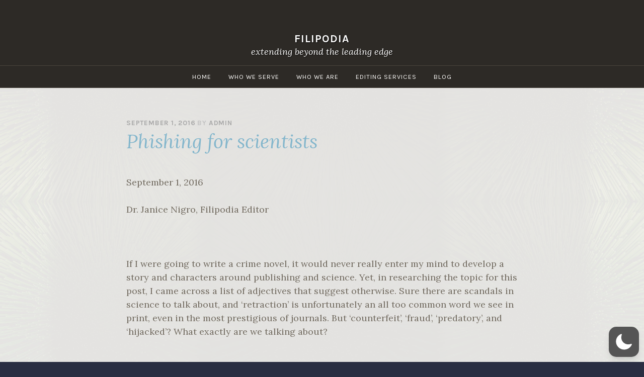

--- FILE ---
content_type: text/html; charset=UTF-8
request_url: https://filipodia.com/phishing-for-scientists/
body_size: 51886
content:
<!DOCTYPE html>
<html lang="en-US"  data-wp-dark-mode-preset="0">
<head>
<meta charset="UTF-8">
<meta name="viewport" content="width=device-width, initial-scale=1">
<link rel="profile" href="http://gmpg.org/xfn/11">
<link rel="pingback" href="https://filipodia.com/xmlrpc.php">

<title>Phishing for scientists &#8211; Filipodia</title>
<meta name='robots' content='max-image-preview:large' />
<!-- Google tag (gtag.js) consent mode dataLayer added by Site Kit -->
<script type="text/javascript" id="google_gtagjs-js-consent-mode-data-layer">
/* <![CDATA[ */
window.dataLayer = window.dataLayer || [];function gtag(){dataLayer.push(arguments);}
gtag('consent', 'default', {"ad_personalization":"denied","ad_storage":"denied","ad_user_data":"denied","analytics_storage":"denied","functionality_storage":"denied","security_storage":"denied","personalization_storage":"denied","region":["AT","BE","BG","CH","CY","CZ","DE","DK","EE","ES","FI","FR","GB","GR","HR","HU","IE","IS","IT","LI","LT","LU","LV","MT","NL","NO","PL","PT","RO","SE","SI","SK"],"wait_for_update":500});
window._googlesitekitConsentCategoryMap = {"statistics":["analytics_storage"],"marketing":["ad_storage","ad_user_data","ad_personalization"],"functional":["functionality_storage","security_storage"],"preferences":["personalization_storage"]};
window._googlesitekitConsents = {"ad_personalization":"denied","ad_storage":"denied","ad_user_data":"denied","analytics_storage":"denied","functionality_storage":"denied","security_storage":"denied","personalization_storage":"denied","region":["AT","BE","BG","CH","CY","CZ","DE","DK","EE","ES","FI","FR","GB","GR","HR","HU","IE","IS","IT","LI","LT","LU","LV","MT","NL","NO","PL","PT","RO","SE","SI","SK"],"wait_for_update":500};
/* ]]> */
</script>
<!-- End Google tag (gtag.js) consent mode dataLayer added by Site Kit -->
<link rel='dns-prefetch' href='//www.googletagmanager.com' />
<link rel='dns-prefetch' href='//fonts.googleapis.com' />
<link rel="alternate" type="application/rss+xml" title="Filipodia &raquo; Feed" href="https://filipodia.com/feed/" />
<link rel="alternate" type="application/rss+xml" title="Filipodia &raquo; Comments Feed" href="https://filipodia.com/comments/feed/" />
<script type="text/javascript">
/* <![CDATA[ */
window._wpemojiSettings = {"baseUrl":"https:\/\/s.w.org\/images\/core\/emoji\/15.0.3\/72x72\/","ext":".png","svgUrl":"https:\/\/s.w.org\/images\/core\/emoji\/15.0.3\/svg\/","svgExt":".svg","source":{"concatemoji":"https:\/\/filipodia.com\/wp-includes\/js\/wp-emoji-release.min.js?ver=6.6.4"}};
/*! This file is auto-generated */
!function(i,n){var o,s,e;function c(e){try{var t={supportTests:e,timestamp:(new Date).valueOf()};sessionStorage.setItem(o,JSON.stringify(t))}catch(e){}}function p(e,t,n){e.clearRect(0,0,e.canvas.width,e.canvas.height),e.fillText(t,0,0);var t=new Uint32Array(e.getImageData(0,0,e.canvas.width,e.canvas.height).data),r=(e.clearRect(0,0,e.canvas.width,e.canvas.height),e.fillText(n,0,0),new Uint32Array(e.getImageData(0,0,e.canvas.width,e.canvas.height).data));return t.every(function(e,t){return e===r[t]})}function u(e,t,n){switch(t){case"flag":return n(e,"\ud83c\udff3\ufe0f\u200d\u26a7\ufe0f","\ud83c\udff3\ufe0f\u200b\u26a7\ufe0f")?!1:!n(e,"\ud83c\uddfa\ud83c\uddf3","\ud83c\uddfa\u200b\ud83c\uddf3")&&!n(e,"\ud83c\udff4\udb40\udc67\udb40\udc62\udb40\udc65\udb40\udc6e\udb40\udc67\udb40\udc7f","\ud83c\udff4\u200b\udb40\udc67\u200b\udb40\udc62\u200b\udb40\udc65\u200b\udb40\udc6e\u200b\udb40\udc67\u200b\udb40\udc7f");case"emoji":return!n(e,"\ud83d\udc26\u200d\u2b1b","\ud83d\udc26\u200b\u2b1b")}return!1}function f(e,t,n){var r="undefined"!=typeof WorkerGlobalScope&&self instanceof WorkerGlobalScope?new OffscreenCanvas(300,150):i.createElement("canvas"),a=r.getContext("2d",{willReadFrequently:!0}),o=(a.textBaseline="top",a.font="600 32px Arial",{});return e.forEach(function(e){o[e]=t(a,e,n)}),o}function t(e){var t=i.createElement("script");t.src=e,t.defer=!0,i.head.appendChild(t)}"undefined"!=typeof Promise&&(o="wpEmojiSettingsSupports",s=["flag","emoji"],n.supports={everything:!0,everythingExceptFlag:!0},e=new Promise(function(e){i.addEventListener("DOMContentLoaded",e,{once:!0})}),new Promise(function(t){var n=function(){try{var e=JSON.parse(sessionStorage.getItem(o));if("object"==typeof e&&"number"==typeof e.timestamp&&(new Date).valueOf()<e.timestamp+604800&&"object"==typeof e.supportTests)return e.supportTests}catch(e){}return null}();if(!n){if("undefined"!=typeof Worker&&"undefined"!=typeof OffscreenCanvas&&"undefined"!=typeof URL&&URL.createObjectURL&&"undefined"!=typeof Blob)try{var e="postMessage("+f.toString()+"("+[JSON.stringify(s),u.toString(),p.toString()].join(",")+"));",r=new Blob([e],{type:"text/javascript"}),a=new Worker(URL.createObjectURL(r),{name:"wpTestEmojiSupports"});return void(a.onmessage=function(e){c(n=e.data),a.terminate(),t(n)})}catch(e){}c(n=f(s,u,p))}t(n)}).then(function(e){for(var t in e)n.supports[t]=e[t],n.supports.everything=n.supports.everything&&n.supports[t],"flag"!==t&&(n.supports.everythingExceptFlag=n.supports.everythingExceptFlag&&n.supports[t]);n.supports.everythingExceptFlag=n.supports.everythingExceptFlag&&!n.supports.flag,n.DOMReady=!1,n.readyCallback=function(){n.DOMReady=!0}}).then(function(){return e}).then(function(){var e;n.supports.everything||(n.readyCallback(),(e=n.source||{}).concatemoji?t(e.concatemoji):e.wpemoji&&e.twemoji&&(t(e.twemoji),t(e.wpemoji)))}))}((window,document),window._wpemojiSettings);
/* ]]> */
</script>
<style id='wp-emoji-styles-inline-css' type='text/css'>

	img.wp-smiley, img.emoji {
		display: inline !important;
		border: none !important;
		box-shadow: none !important;
		height: 1em !important;
		width: 1em !important;
		margin: 0 0.07em !important;
		vertical-align: -0.1em !important;
		background: none !important;
		padding: 0 !important;
	}
</style>
<link rel='stylesheet' id='wp-block-library-css' href='https://filipodia.com/wp-includes/css/dist/block-library/style.min.css?ver=6.6.4' type='text/css' media='all' />
<style id='classic-theme-styles-inline-css' type='text/css'>
/*! This file is auto-generated */
.wp-block-button__link{color:#fff;background-color:#32373c;border-radius:9999px;box-shadow:none;text-decoration:none;padding:calc(.667em + 2px) calc(1.333em + 2px);font-size:1.125em}.wp-block-file__button{background:#32373c;color:#fff;text-decoration:none}
</style>
<style id='global-styles-inline-css' type='text/css'>
:root{--wp--preset--aspect-ratio--square: 1;--wp--preset--aspect-ratio--4-3: 4/3;--wp--preset--aspect-ratio--3-4: 3/4;--wp--preset--aspect-ratio--3-2: 3/2;--wp--preset--aspect-ratio--2-3: 2/3;--wp--preset--aspect-ratio--16-9: 16/9;--wp--preset--aspect-ratio--9-16: 9/16;--wp--preset--color--black: #000000;--wp--preset--color--cyan-bluish-gray: #abb8c3;--wp--preset--color--white: #ffffff;--wp--preset--color--pale-pink: #f78da7;--wp--preset--color--vivid-red: #cf2e2e;--wp--preset--color--luminous-vivid-orange: #ff6900;--wp--preset--color--luminous-vivid-amber: #fcb900;--wp--preset--color--light-green-cyan: #7bdcb5;--wp--preset--color--vivid-green-cyan: #00d084;--wp--preset--color--pale-cyan-blue: #8ed1fc;--wp--preset--color--vivid-cyan-blue: #0693e3;--wp--preset--color--vivid-purple: #9b51e0;--wp--preset--gradient--vivid-cyan-blue-to-vivid-purple: linear-gradient(135deg,rgba(6,147,227,1) 0%,rgb(155,81,224) 100%);--wp--preset--gradient--light-green-cyan-to-vivid-green-cyan: linear-gradient(135deg,rgb(122,220,180) 0%,rgb(0,208,130) 100%);--wp--preset--gradient--luminous-vivid-amber-to-luminous-vivid-orange: linear-gradient(135deg,rgba(252,185,0,1) 0%,rgba(255,105,0,1) 100%);--wp--preset--gradient--luminous-vivid-orange-to-vivid-red: linear-gradient(135deg,rgba(255,105,0,1) 0%,rgb(207,46,46) 100%);--wp--preset--gradient--very-light-gray-to-cyan-bluish-gray: linear-gradient(135deg,rgb(238,238,238) 0%,rgb(169,184,195) 100%);--wp--preset--gradient--cool-to-warm-spectrum: linear-gradient(135deg,rgb(74,234,220) 0%,rgb(151,120,209) 20%,rgb(207,42,186) 40%,rgb(238,44,130) 60%,rgb(251,105,98) 80%,rgb(254,248,76) 100%);--wp--preset--gradient--blush-light-purple: linear-gradient(135deg,rgb(255,206,236) 0%,rgb(152,150,240) 100%);--wp--preset--gradient--blush-bordeaux: linear-gradient(135deg,rgb(254,205,165) 0%,rgb(254,45,45) 50%,rgb(107,0,62) 100%);--wp--preset--gradient--luminous-dusk: linear-gradient(135deg,rgb(255,203,112) 0%,rgb(199,81,192) 50%,rgb(65,88,208) 100%);--wp--preset--gradient--pale-ocean: linear-gradient(135deg,rgb(255,245,203) 0%,rgb(182,227,212) 50%,rgb(51,167,181) 100%);--wp--preset--gradient--electric-grass: linear-gradient(135deg,rgb(202,248,128) 0%,rgb(113,206,126) 100%);--wp--preset--gradient--midnight: linear-gradient(135deg,rgb(2,3,129) 0%,rgb(40,116,252) 100%);--wp--preset--font-size--small: 13px;--wp--preset--font-size--medium: 20px;--wp--preset--font-size--large: 36px;--wp--preset--font-size--x-large: 42px;--wp--preset--spacing--20: 0.44rem;--wp--preset--spacing--30: 0.67rem;--wp--preset--spacing--40: 1rem;--wp--preset--spacing--50: 1.5rem;--wp--preset--spacing--60: 2.25rem;--wp--preset--spacing--70: 3.38rem;--wp--preset--spacing--80: 5.06rem;--wp--preset--shadow--natural: 6px 6px 9px rgba(0, 0, 0, 0.2);--wp--preset--shadow--deep: 12px 12px 50px rgba(0, 0, 0, 0.4);--wp--preset--shadow--sharp: 6px 6px 0px rgba(0, 0, 0, 0.2);--wp--preset--shadow--outlined: 6px 6px 0px -3px rgba(255, 255, 255, 1), 6px 6px rgba(0, 0, 0, 1);--wp--preset--shadow--crisp: 6px 6px 0px rgba(0, 0, 0, 1);}:where(.is-layout-flex){gap: 0.5em;}:where(.is-layout-grid){gap: 0.5em;}body .is-layout-flex{display: flex;}.is-layout-flex{flex-wrap: wrap;align-items: center;}.is-layout-flex > :is(*, div){margin: 0;}body .is-layout-grid{display: grid;}.is-layout-grid > :is(*, div){margin: 0;}:where(.wp-block-columns.is-layout-flex){gap: 2em;}:where(.wp-block-columns.is-layout-grid){gap: 2em;}:where(.wp-block-post-template.is-layout-flex){gap: 1.25em;}:where(.wp-block-post-template.is-layout-grid){gap: 1.25em;}.has-black-color{color: var(--wp--preset--color--black) !important;}.has-cyan-bluish-gray-color{color: var(--wp--preset--color--cyan-bluish-gray) !important;}.has-white-color{color: var(--wp--preset--color--white) !important;}.has-pale-pink-color{color: var(--wp--preset--color--pale-pink) !important;}.has-vivid-red-color{color: var(--wp--preset--color--vivid-red) !important;}.has-luminous-vivid-orange-color{color: var(--wp--preset--color--luminous-vivid-orange) !important;}.has-luminous-vivid-amber-color{color: var(--wp--preset--color--luminous-vivid-amber) !important;}.has-light-green-cyan-color{color: var(--wp--preset--color--light-green-cyan) !important;}.has-vivid-green-cyan-color{color: var(--wp--preset--color--vivid-green-cyan) !important;}.has-pale-cyan-blue-color{color: var(--wp--preset--color--pale-cyan-blue) !important;}.has-vivid-cyan-blue-color{color: var(--wp--preset--color--vivid-cyan-blue) !important;}.has-vivid-purple-color{color: var(--wp--preset--color--vivid-purple) !important;}.has-black-background-color{background-color: var(--wp--preset--color--black) !important;}.has-cyan-bluish-gray-background-color{background-color: var(--wp--preset--color--cyan-bluish-gray) !important;}.has-white-background-color{background-color: var(--wp--preset--color--white) !important;}.has-pale-pink-background-color{background-color: var(--wp--preset--color--pale-pink) !important;}.has-vivid-red-background-color{background-color: var(--wp--preset--color--vivid-red) !important;}.has-luminous-vivid-orange-background-color{background-color: var(--wp--preset--color--luminous-vivid-orange) !important;}.has-luminous-vivid-amber-background-color{background-color: var(--wp--preset--color--luminous-vivid-amber) !important;}.has-light-green-cyan-background-color{background-color: var(--wp--preset--color--light-green-cyan) !important;}.has-vivid-green-cyan-background-color{background-color: var(--wp--preset--color--vivid-green-cyan) !important;}.has-pale-cyan-blue-background-color{background-color: var(--wp--preset--color--pale-cyan-blue) !important;}.has-vivid-cyan-blue-background-color{background-color: var(--wp--preset--color--vivid-cyan-blue) !important;}.has-vivid-purple-background-color{background-color: var(--wp--preset--color--vivid-purple) !important;}.has-black-border-color{border-color: var(--wp--preset--color--black) !important;}.has-cyan-bluish-gray-border-color{border-color: var(--wp--preset--color--cyan-bluish-gray) !important;}.has-white-border-color{border-color: var(--wp--preset--color--white) !important;}.has-pale-pink-border-color{border-color: var(--wp--preset--color--pale-pink) !important;}.has-vivid-red-border-color{border-color: var(--wp--preset--color--vivid-red) !important;}.has-luminous-vivid-orange-border-color{border-color: var(--wp--preset--color--luminous-vivid-orange) !important;}.has-luminous-vivid-amber-border-color{border-color: var(--wp--preset--color--luminous-vivid-amber) !important;}.has-light-green-cyan-border-color{border-color: var(--wp--preset--color--light-green-cyan) !important;}.has-vivid-green-cyan-border-color{border-color: var(--wp--preset--color--vivid-green-cyan) !important;}.has-pale-cyan-blue-border-color{border-color: var(--wp--preset--color--pale-cyan-blue) !important;}.has-vivid-cyan-blue-border-color{border-color: var(--wp--preset--color--vivid-cyan-blue) !important;}.has-vivid-purple-border-color{border-color: var(--wp--preset--color--vivid-purple) !important;}.has-vivid-cyan-blue-to-vivid-purple-gradient-background{background: var(--wp--preset--gradient--vivid-cyan-blue-to-vivid-purple) !important;}.has-light-green-cyan-to-vivid-green-cyan-gradient-background{background: var(--wp--preset--gradient--light-green-cyan-to-vivid-green-cyan) !important;}.has-luminous-vivid-amber-to-luminous-vivid-orange-gradient-background{background: var(--wp--preset--gradient--luminous-vivid-amber-to-luminous-vivid-orange) !important;}.has-luminous-vivid-orange-to-vivid-red-gradient-background{background: var(--wp--preset--gradient--luminous-vivid-orange-to-vivid-red) !important;}.has-very-light-gray-to-cyan-bluish-gray-gradient-background{background: var(--wp--preset--gradient--very-light-gray-to-cyan-bluish-gray) !important;}.has-cool-to-warm-spectrum-gradient-background{background: var(--wp--preset--gradient--cool-to-warm-spectrum) !important;}.has-blush-light-purple-gradient-background{background: var(--wp--preset--gradient--blush-light-purple) !important;}.has-blush-bordeaux-gradient-background{background: var(--wp--preset--gradient--blush-bordeaux) !important;}.has-luminous-dusk-gradient-background{background: var(--wp--preset--gradient--luminous-dusk) !important;}.has-pale-ocean-gradient-background{background: var(--wp--preset--gradient--pale-ocean) !important;}.has-electric-grass-gradient-background{background: var(--wp--preset--gradient--electric-grass) !important;}.has-midnight-gradient-background{background: var(--wp--preset--gradient--midnight) !important;}.has-small-font-size{font-size: var(--wp--preset--font-size--small) !important;}.has-medium-font-size{font-size: var(--wp--preset--font-size--medium) !important;}.has-large-font-size{font-size: var(--wp--preset--font-size--large) !important;}.has-x-large-font-size{font-size: var(--wp--preset--font-size--x-large) !important;}
:where(.wp-block-post-template.is-layout-flex){gap: 1.25em;}:where(.wp-block-post-template.is-layout-grid){gap: 1.25em;}
:where(.wp-block-columns.is-layout-flex){gap: 2em;}:where(.wp-block-columns.is-layout-grid){gap: 2em;}
:root :where(.wp-block-pullquote){font-size: 1.5em;line-height: 1.6;}
</style>
<link rel='stylesheet' id='fullscreen-background-css' href='https://filipodia.com/wp-content/plugins/fullscreen-background/public/css/fullscreen-background-public.css?ver=2.0.1' type='text/css' media='all' />
<link rel='stylesheet' id='scroll-top-css-css' href='https://filipodia.com/wp-content/plugins/scroll-top/assets/css/scroll-top.css?ver=1.5.5' type='text/css' media='all' />
<link rel='stylesheet' id='ub-extension-style-css-css' href='https://filipodia.com/wp-content/plugins/ultimate-blocks/src/extensions/style.css?ver=6.6.4' type='text/css' media='all' />
<link nowprocket data-no-minify="1" data-no-optimize="1" rel='stylesheet' id='wp-dark-mode-css' href='https://filipodia.com/wp-content/plugins/wp-dark-mode/assets/css/app.min.css?ver=5.1.2' type='text/css' media='all' />
<style id='wp-dark-mode-inline-css' type='text/css'>
html[data-wp-dark-mode-active], [data-wp-dark-mode-loading] {--wp-dark-mode-body-filter:brightness(100%) contrast(90%) grayscale(0%) sepia(10%);--wp-dark-mode-grayscale:0%;--wp-dark-mode-img-brightness:100%;--wp-dark-mode-img-grayscale:0%;--wp-dark-mode-video-brightness:100%;--wp-dark-mode-video-grayscale:0%;--wp-dark-mode-large-font-sized:1em;}.wp-dark-mode-active, [data-wp-dark-mode] {--wp-dark-mode-background-color:#232323;--wp-dark-mode-text-color:#f0f0f0; }
</style>
<link rel='stylesheet' id='pique-style-css' href='https://filipodia.com/wp-content/themes/pique/style.css' type='text/css' media='screen' />
<link rel='stylesheet' id='pique-fonts-css' href='https://fonts.googleapis.com/css?family=Lora%3A400%2C700%2C400italic%2C700italic%7CKarla%3A400%2C700%2C400italic%2C700italic&#038;subset=latin%2Clatin-ext' type='text/css' media='all' />
<link rel='stylesheet' id='fontawesome-css' href='https://filipodia.com/wp-content/themes/pique/fonts/font-awesome.min.css' type='text/css' media='all' />
<link rel='stylesheet' id='genericons-css' href='https://filipodia.com/wp-content/themes/pique/fonts/genericons.css' type='text/css' media='all' />
<style id='generateblocks-inline-css' type='text/css'>
.gb-container .wp-block-image img{vertical-align:middle;}.gb-grid-wrapper .wp-block-image{margin-bottom:0;}.gb-highlight{background:none;}
</style>
<script type="text/javascript" src="https://filipodia.com/wp-includes/js/jquery/jquery.min.js?ver=3.7.1" id="jquery-core-js"></script>
<script type="text/javascript" src="https://filipodia.com/wp-includes/js/jquery/jquery-migrate.min.js?ver=3.4.1" id="jquery-migrate-js"></script>
<script type="text/javascript" src="https://filipodia.com/wp-content/plugins/fullscreen-background/public/js/fullscreen-background-public.js?ver=2.0.1" id="fullscreen-background-js"></script>
<script type="text/javascript" id="wp-dark-mode-js-extra">
/* <![CDATA[ */
var wp_dark_mode_json = {"nonce":"c07a018c2f","is_pro":"","version":"5.1.2","is_excluded":"","excluded_elements":" #wpadminbar, .wp-dark-mode-switch, .elementor-button-content-wrapper","options":{"frontend_enabled":true,"frontend_mode":"default_light","frontend_time_starts":"06:00 PM","frontend_time_ends":"06:00 AM","frontend_custom_css":"","frontend_remember_choice":true,"admin_enabled":true,"admin_enabled_block_editor":true,"floating_switch_enabled":true,"floating_switch_display":{"desktop":true,"mobile":true,"tablet":true},"floating_switch_style":1,"floating_switch_size":"1","floating_switch_size_custom":100,"floating_switch_position":"right","floating_switch_position_side":"right","floating_switch_position_side_value":10,"floating_switch_position_bottom_value":10,"floating_switch_enabled_attention_effect":false,"floating_switch_attention_effect":"wobble","floating_switch_enabled_cta":false,"floating_switch_cta_text":"Enable Dark Mode","floating_switch_cta_color":"#ffffff","floating_switch_cta_background":"#000000","floating_switch_enabled_custom_icons":false,"floating_switch_icon_light":"","floating_switch_icon_dark":"","floating_switch_enabled_custom_texts":false,"floating_switch_text_light":"Light","floating_switch_text_dark":"Dark","menu_switch_enabled":false,"content_switch_enabled_top_of_posts":false,"content_switch_enabled_top_of_pages":false,"content_switch_style":1,"color_mode":"automatic","color_presets":[{"name":"Gold","bg":"#000","secondary_bg":"#000","text":"#dfdedb","link":"#e58c17","link_hover":"#e58c17","input_bg":"#000","input_text":"#dfdedb","input_placeholder":"#dfdedb","button_text":"#dfdedb","button_hover_text":"#dfdedb","button_bg":"#141414","button_hover_bg":"#141414","button_border":"#1e1e1e","enable_scrollbar":false,"scrollbar_track":"#141414","scrollbar_thumb":"#dfdedb"},{"name":"Sapphire","bg":"#1B2836","secondary_bg":"#1B2836","text":"#fff","link":"#459BE6","link_hover":"#459BE6","input_bg":"#1B2836","input_text":"#fff","input_placeholder":"#fff","button_text":"#fff","button_hover_text":"#fff","button_bg":"#2f3c4a","button_hover_bg":"#2f3c4a","button_border":"#394654","enable_scrollbar":false,"scrollbar_track":"#1B2836","scrollbar_thumb":"#fff"},{"name":"Fuchsia","bg":"#1E0024","secondary_bg":"#1E0024","text":"#fff","link":"#E251FF","link_hover":"#E251FF","input_bg":"#1E0024","input_text":"#fff","input_placeholder":"#fff","button_text":"#fff","button_hover_text":"#fff","button_bg":"#321438","button_hover_bg":"#321438","button_border":"#321438","enable_scrollbar":false,"scrollbar_track":"#1E0024","scrollbar_thumb":"#fff"},{"name":"Rose","bg":"#270000","secondary_bg":"#270000","text":"#fff","link":"#FF7878","link_hover":"#FF7878","input_bg":"#270000","input_text":"#fff","input_placeholder":"#fff","button_text":"#fff","button_hover_text":"#fff","button_bg":"#3b1414","button_hover_bg":"#3b1414","button_border":"#451e1e","enable_scrollbar":false,"scrollbar_track":"#270000","scrollbar_thumb":"#fff"},{"name":"Violet","bg":"#160037","secondary_bg":"#160037","text":"#EBEBEB","link":"#B381FF","link_hover":"#B381FF","input_bg":"#160037","input_text":"#EBEBEB","input_placeholder":"#EBEBEB","button_text":"#EBEBEB","button_hover_text":"#EBEBEB","button_bg":"#2a144b","button_hover_bg":"#2a144b","button_border":"#341e55","enable_scrollbar":false,"scrollbar_track":"#160037","scrollbar_thumb":"#EBEBEB"},{"name":"Pink","bg":"#121212","secondary_bg":"#121212","text":"#E6E6E6","link":"#FF9191","link_hover":"#FF9191","input_bg":"#121212","input_text":"#E6E6E6","input_placeholder":"#E6E6E6","button_text":"#E6E6E6","button_hover_text":"#E6E6E6","button_bg":"#262626","button_hover_bg":"#262626","button_border":"#303030","enable_scrollbar":false,"scrollbar_track":"#121212","scrollbar_thumb":"#E6E6E6"},{"name":"Kelly","bg":"#000A3B","secondary_bg":"#000A3B","text":"#FFFFFF","link":"#3AFF82","link_hover":"#3AFF82","input_bg":"#000A3B","input_text":"#FFFFFF","input_placeholder":"#FFFFFF","button_text":"#FFFFFF","button_hover_text":"#FFFFFF","button_bg":"#141e4f","button_hover_bg":"#141e4f","button_border":"#1e2859","enable_scrollbar":false,"scrollbar_track":"#000A3B","scrollbar_thumb":"#FFFFFF"},{"name":"Magenta","bg":"#171717","secondary_bg":"#171717","text":"#BFB7C0","link":"#F776F0","link_hover":"#F776F0","input_bg":"#171717","input_text":"#BFB7C0","input_placeholder":"#BFB7C0","button_text":"#BFB7C0","button_hover_text":"#BFB7C0","button_bg":"#2b2b2b","button_hover_bg":"#2b2b2b","button_border":"#353535","enable_scrollbar":false,"scrollbar_track":"#171717","scrollbar_thumb":"#BFB7C0"},{"name":"Green","bg":"#003711","secondary_bg":"#003711","text":"#FFFFFF","link":"#84FF6D","link_hover":"#84FF6D","input_bg":"#003711","input_text":"#FFFFFF","input_placeholder":"#FFFFFF","button_text":"#FFFFFF","button_hover_text":"#FFFFFF","button_bg":"#144b25","button_hover_bg":"#144b25","button_border":"#1e552f","enable_scrollbar":false,"scrollbar_track":"#003711","scrollbar_thumb":"#FFFFFF"},{"name":"Orange","bg":"#23243A","secondary_bg":"#23243A","text":"#D6CB99","link":"#FF9323","link_hover":"#FF9323","input_bg":"#23243A","input_text":"#D6CB99","input_placeholder":"#D6CB99","button_text":"#D6CB99","button_hover_text":"#D6CB99","button_bg":"#37384e","button_hover_bg":"#37384e","button_border":"#414258","enable_scrollbar":false,"scrollbar_track":"#23243A","scrollbar_thumb":"#D6CB99"},{"name":"Yellow","bg":"#151819","secondary_bg":"#151819","text":"#D5D6D7","link":"#DAA40B","link_hover":"#DAA40B","input_bg":"#151819","input_text":"#D5D6D7","input_placeholder":"#D5D6D7","button_text":"#D5D6D7","button_hover_text":"#D5D6D7","button_bg":"#292c2d","button_hover_bg":"#292c2d","button_border":"#333637","enable_scrollbar":false,"scrollbar_track":"#151819","scrollbar_thumb":"#D5D6D7"},{"name":"Facebook","bg":"#18191A","secondary_bg":"#18191A","text":"#DCDEE3","link":"#2D88FF","link_hover":"#2D88FF","input_bg":"#18191A","input_text":"#DCDEE3","input_placeholder":"#DCDEE3","button_text":"#DCDEE3","button_hover_text":"#DCDEE3","button_bg":"#2c2d2e","button_hover_bg":"#2c2d2e","button_border":"#363738","enable_scrollbar":false,"scrollbar_track":"#18191A","scrollbar_thumb":"#DCDEE3"},{"name":"Twitter","bg":"#141d26","secondary_bg":"#141d26","text":"#fff","link":"#1C9CEA","link_hover":"#1C9CEA","input_bg":"#141d26","input_text":"#fff","input_placeholder":"#fff","button_text":"#fff","button_hover_text":"#fff","button_bg":"#28313a","button_hover_bg":"#28313a","button_border":"#323b44","enable_scrollbar":false,"scrollbar_track":"#141d26","scrollbar_thumb":"#fff"}],"color_preset_id":0,"color_filter_brightness":100,"color_filter_contrast":90,"color_filter_grayscale":0,"color_filter_sepia":10,"image_replaces":[],"image_enabled_low_brightness":false,"image_brightness":80,"image_low_brightness_excludes":[],"image_enabled_low_grayscale":false,"image_grayscale":0,"image_low_grayscale_excludes":[],"video_replaces":[],"video_enabled_low_brightness":false,"video_brightness":80,"video_low_brightness_excludes":[],"video_enabled_low_grayscale":false,"video_grayscale":0,"video_low_grayscale_excludes":[],"animation_enabled":false,"animation_name":"fade-in","performance_track_dynamic_content":false,"performance_load_scripts_in_footer":false,"performance_execute_as":"sync","performance_exclude_cache":false,"excludes_elements":"","excludes_elements_includes":"","excludes_posts":[],"excludes_posts_all":false,"excludes_posts_except":[],"excludes_taxonomies":[],"excludes_taxonomies_all":false,"excludes_taxonomies_except":[],"excludes_wc_products":[],"excludes_wc_products_all":false,"excludes_wc_products_except":[],"excludes_wc_categories":[],"excludes_wc_categories_all":false,"excludes_wc_categories_except":[],"accessibility_enabled_keyboard_shortcut":true,"accessibility_enabled_url_param":false,"typography_enabled":false,"typography_font_size":"1.2","typography_font_size_custom":100,"analytics_enabled":true,"analytics_enabled_dashboard_widget":true,"analytics_enabled_email_reporting":false,"analytics_email_reporting_frequency":"daily","analytics_email_reporting_address":"","analytics_email_reporting_subject":"WP Dark Mode Analytics Report"},"analytics_enabled":"1","url":{"ajax":"https:\/\/filipodia.com\/wp-admin\/admin-ajax.php","home":"https:\/\/filipodia.com","admin":"https:\/\/filipodia.com\/wp-admin\/","assets":"https:\/\/filipodia.com\/wp-content\/plugins\/wp-dark-mode\/assets\/"},"debug":"","additional":{"is_elementor_editor":false}};
/* ]]> */
</script>
<script type="text/javascript" nowprocket data-no-minify="1" data-no-optimize="1" src="https://filipodia.com/wp-content/plugins/wp-dark-mode/assets/js/app.min.js?ver=5.1.2" id="wp-dark-mode-js"></script>

<!-- Google tag (gtag.js) snippet added by Site Kit -->
<!-- Google Analytics snippet added by Site Kit -->
<script type="text/javascript" src="https://www.googletagmanager.com/gtag/js?id=G-X4GW4KEV1G" id="google_gtagjs-js" async></script>
<script type="text/javascript" id="google_gtagjs-js-after">
/* <![CDATA[ */
window.dataLayer = window.dataLayer || [];function gtag(){dataLayer.push(arguments);}
gtag("set","linker",{"domains":["filipodia.com"]});
gtag("js", new Date());
gtag("set", "developer_id.dZTNiMT", true);
gtag("config", "G-X4GW4KEV1G");
/* ]]> */
</script>
<link rel="https://api.w.org/" href="https://filipodia.com/wp-json/" /><link rel="alternate" title="JSON" type="application/json" href="https://filipodia.com/wp-json/wp/v2/posts/277" /><link rel="EditURI" type="application/rsd+xml" title="RSD" href="https://filipodia.com/xmlrpc.php?rsd" />
<meta name="generator" content="WordPress 6.6.4" />
<link rel="canonical" href="https://filipodia.com/phishing-for-scientists/" />
<link rel='shortlink' href='https://filipodia.com/?p=277' />
<link rel="alternate" title="oEmbed (JSON)" type="application/json+oembed" href="https://filipodia.com/wp-json/oembed/1.0/embed?url=https%3A%2F%2Ffilipodia.com%2Fphishing-for-scientists%2F" />
<link rel="alternate" title="oEmbed (XML)" type="text/xml+oembed" href="https://filipodia.com/wp-json/oembed/1.0/embed?url=https%3A%2F%2Ffilipodia.com%2Fphishing-for-scientists%2F&#038;format=xml" />
<meta name="generator" content="Site Kit by Google 1.170.0" /><!-- Scroll To Top -->
<style id="scrolltop-custom-style">
		#scrollUp {border-radius:50%;opacity:0.7;bottom:20px;right:20px;background:#000000;;}
		#scrollUp:hover{opacity:1;}
        .top-icon{stroke:#ffffff;}
        
		
		</style>
<!-- End Scroll Top - https://wordpress.org/plugins/scroll-top/ -->

	<style></style>

		<style type="text/css">
				.pique-frontpage .pique-panel.pique-panel1 .pique-panel-background {
				opacity:  1;
			}
					.pique-frontpage .pique-panel.pique-panel2 {
				background-color:  #0a0a0a;
			}
					.pique-frontpage .pique-panel.pique-panel2 .pique-panel-background {
				opacity:  0.5;
			}
					.pique-frontpage .pique-panel.pique-panel3 {
				background-color:  #ffffff;
			}
					.pique-frontpage .pique-panel.pique-panel3 .pique-panel-background {
				opacity:  1;
			}
					.pique-frontpage .pique-panel.pique-panel4 {
				background-color:  #052563;
			}
					.pique-frontpage .pique-panel.pique-panel4 .pique-panel-background {
				opacity:  1;
			}
			</style>
			<style type="text/css">
					#masthead .site-branding .site-title a,
			#masthead .site-branding .site-description {
				color: #ffffff;
			}
				</style>
		<style type="text/css" id="custom-background-css">
body.custom-background { background-color: #292e42; background-image: url("https://filipodia.com/wp-content/uploads/2024/10/AAA-Old-Yellow-Bkgd-10-10-24-copy-11.jpg"); background-position: left top; background-size: cover; background-repeat: no-repeat; background-attachment: fixed; }
</style>
			<style>
		.enweby-fullscreen-background { background-image: url( 'https://filipodia.com/wp-content/uploads/2024/10/Big-Tall-Deep-Sea-Blue-revised-3-1-scaled.jpg' ); background-size: contain; background-position: center center; background-attachment: fixed; }.enweby-fullscreen-background #page, .enweby-fullscreen-background .site,.enweby-fullscreen-background #content,.enweby-fullscreen-background .site-content,.enweby-fullscreen-background .site-main,.enweby-fullscreen-background #content-area,.enweby-fullscreen-background .page-wrapper { background:transparent!important; background:none!important; background-color:unset!important; }{ background:transparent!important; background:none!important; background-color:unset!important;}		</style>
		<link rel="icon" href="https://filipodia.com/wp-content/uploads/2023/01/cropped-Filipodia-Logo-For-Tab-32x32.png" sizes="32x32" />
<link rel="icon" href="https://filipodia.com/wp-content/uploads/2023/01/cropped-Filipodia-Logo-For-Tab-192x192.png" sizes="192x192" />
<link rel="apple-touch-icon" href="https://filipodia.com/wp-content/uploads/2023/01/cropped-Filipodia-Logo-For-Tab-180x180.png" />
<meta name="msapplication-TileImage" content="https://filipodia.com/wp-content/uploads/2023/01/cropped-Filipodia-Logo-For-Tab-270x270.png" />
		<style type="text/css" id="wp-custom-css">
			/*
You can add your own CSS here.

Click the help icon above to learn more.
*/		</style>
		</head>

<body class="post-template-default single single-post postid-277 single-format-standard custom-background group-blog">
<div id="page" class="hfeed site">

	<a class="skip-link screen-reader-text" href="#content">Skip to content</a>

	<header id="masthead" class="site-header" role="banner">

				
		<div class="site-branding">
						<h1 class="site-title"><a href="https://filipodia.com/" title="Filipodia" rel="home">Filipodia</a></h1>
			<p class="site-description">extending beyond the leading edge</p>
		</div><!-- .site-branding -->

				<div id="site-navigation-wrapper">
			<nav id="site-navigation" class="main-navigation" role="navigation">
				<div class="menu-numbah-1-menu-container"><ul id="primary-menu" class="menu"><li id="menu-item-1828" class="menu-item menu-item-type-post_type menu-item-object-page menu-item-home menu-item-1828"><a href="https://filipodia.com/">Home</a></li>
<li id="menu-item-1829" class="menu-item menu-item-type-post_type menu-item-object-page menu-item-1829"><a href="https://filipodia.com/who-we-serve/">Who We Serve</a></li>
<li id="menu-item-1830" class="menu-item menu-item-type-post_type menu-item-object-page menu-item-has-children menu-item-1830"><a href="https://filipodia.com/who-we-are/">Who We Are</a>
<ul class="sub-menu">
	<li id="menu-item-1833" class="menu-item menu-item-type-post_type menu-item-object-page menu-item-1833"><a href="https://filipodia.com/subject-matter-experts-editors-consultants/">Editorial Team</a></li>
	<li id="menu-item-1844" class="menu-item menu-item-type-post_type menu-item-object-page menu-item-1844"><a href="https://filipodia.com/about/contact/">Contact</a></li>
</ul>
</li>
<li id="menu-item-1831" class="menu-item menu-item-type-post_type menu-item-object-page menu-item-has-children menu-item-1831"><a href="https://filipodia.com/services/">Editing Services</a>
<ul class="sub-menu">
	<li id="menu-item-1832" class="menu-item menu-item-type-post_type menu-item-object-page menu-item-1832"><a href="https://filipodia.com/services/certificate-service-editing/">BPG Certificate Service Editing</a></li>
	<li id="menu-item-1865" class="menu-item menu-item-type-post_type menu-item-object-page menu-item-1865"><a href="https://filipodia.com/science-medicine-editing/">Science &amp; Medicine Editing</a></li>
	<li id="menu-item-1835" class="menu-item menu-item-type-post_type menu-item-object-page menu-item-1835"><a href="https://filipodia.com/forms/bpg-certificate-service-evaluations-forms/">BPG Certificate Service: Evaluations</a></li>
	<li id="menu-item-1834" class="menu-item menu-item-type-post_type menu-item-object-page menu-item-1834"><a href="https://filipodia.com/forms/science-medicine-editing-evaluations/">Science &amp; Medicine Editing: Evaluations</a></li>
</ul>
</li>
<li id="menu-item-1845" class="menu-item menu-item-type-post_type menu-item-object-page current_page_parent menu-item-1845"><a href="https://filipodia.com/blog/">Blog</a></li>
<li id="more-menu" class="menu-item menu-item-has-children"><a href="#"><span class="screen-reader-text">More</span></a><ul class="sub-menu"></ul></li></ul></div>			</nav><!-- #site-navigation -->
		</div>
		
	</header><!-- #masthead -->

	<div id="content" class="site-content">

	<div id="primary" class="content-area">
		<main id="main" class="site-main" role="main">

		
			
<article id="post-277" class="post-277 post type-post status-publish format-standard hentry category-editors-insights">
	<header class="entry-header">
		<div class="entry-meta">
			<span class="posted-on"><a href="https://filipodia.com/phishing-for-scientists/" rel="bookmark"><time class="entry-date published" datetime="2016-09-01T02:30:55+00:00">September 1, 2016</time><time class="updated" datetime="2017-10-18T02:31:08+00:00">October 18, 2017</time></a></span><span class="byline"> by <span class="author vcard"><a class="url fn n" href="https://filipodia.com/author/jennycvv/">admin</a></span></span>		</div><!-- .entry-meta -->
		<h1 class="entry-title">Phishing for scientists</h1>	</header><!-- .entry-header -->

	<div class="entry-content">
		<p>September 1, 2016</p>
<p>Dr. Janice Nigro, Filipodia Editor</p>
<p>&nbsp;</p>
<p>If I were going to write a crime novel, it would never really enter my mind to develop a story and characters around publishing and science. Yet, in researching the topic for this post, I came across a list of adjectives that suggest otherwise. Sure there are scandals in science to talk about, and ‘retraction’ is unfortunately an all too common word we see in print, even in the most prestigious of journals. But ‘counterfeit’, ‘fraud’, ‘predatory’, and ‘hijacked’? What exactly are we talking about?</p>
<p>&nbsp;</p>
<p>Just like ‘winged’ and ‘pipe’ and ‘fish’ (as conjoined to denote the winged pipefish, otherwise known by its scientific name as <em>Halicampus macrorhynchus</em>), ‘predatory’ and ‘journal’ seem unlikely words to be used together to make a new noun. In this case, the new noun represents a specialized Internet scam where the organizers masquerade as an online journal publishing articles in an open access format [1]. It is an elaborate scheme designed only to strip an author of a fee for an article that is never really sent out for rigorous review and might never actually be published.</p>
<p>&nbsp;</p>
<p>‘Counterfeit’ and ‘hijacked’ describe what might be considered an even more insidious version of a predatory journal or a whole other crime altogether. These journals are meant to trick the potential customer into believing he/she is subscribing or submitting to a reputable/established journal. They manage this hoax by using a domain name that is very similar to that of the reputable journal. Even worse, they overtake an existing Web address of a known journal (apparently all you have to do is wait until the right moment and buy it) or create one for established print journals that do not yet have a website 1 [2].</p>
<p>&nbsp;</p>
<p>Jeff Beall, a librarian (www.scholarlyoa.com), first put the two words ‘predatory’ and ‘journal’ together and fastidiously maintains a list of existing so-called <em>predatory journals</em>. In a cheeky article published in Science in 2013, the authenticity (or perhaps inauthenticity) of the predatory journals on Beall’s list was tested [3]. Totally fabricated articles (including author, institution, and location) were submitted to 304 of these journals with over half of them responding with an acceptance for the bogus article submitted. The author’s story is informative, although many suggested that controls were needed 2,3, such as submission to conventional subscription journals. At the very least, the author details his experiment, revealing how a predatory journal might differ from a legitimate one.</p>
<p>&nbsp;</p>
<p>Is there help for us? Jeff Beall’s lists of predatory journals and publishers are available at his website (www.scholarlyoa.com). He continually updates the lists and provides a list of criteria used in determining predatory status 4. The Committee on Publication Ethics (COPE) also has created a 16-point list, Principles of Transparency and Best Practice in Scholarly Publishing, to help any author evaluate the validity of a journal 5, and an abbreviated five-point list has been published in a blog post in The BMJ 6. While these resources help you to identify predatory journals, the Directory of Open Access Journals (DOAJ) aims to direct you to legitimate open access journals by maintaining a list of those that use rigorous peer-review (www.doaj.org).</p>
<p>&nbsp;</p>
<p>What to look for: the not-so-subtle. It is hard to believe we can be fooled, because the problems with the fake journals might appear early, such as in the initial correspondence. The phishing email alone provides clues. The English grammar and spelling can be of poor quality, and the email address used for correspondence will be @hotmail or @yahoo, for example, rather than one for the official domain (website) of the company, such as @filipodia.com, just as for any other phishing scheme. A Web address for the journal might not be provided within the message, and if one is given, you might wonder where you are when you get there. The graphics at the site might seem excessively creative, and not in the tradition of an official journal online 7. Publication fees might be requested upfront rather than upon acceptance, and this reason alone should cause suspicion.</p>
<p>&nbsp;</p>
<p>What to look for: the subtle. The predatory journals will try to emulate a reputable journal by taking on a similar name. At the same time, some titles might seem a bit concocted (Journal of Health, Sport and Tourism). Editors might not have real names or even be located at a real address. The bank account for fee deposit is in a country different from the reported address or headquarters. The journal is not actually linked to PubMed or any other official reference database as they might claim to be.</p>
<p>&nbsp;</p>
<p>Consequences of predatory journals. There are consequences of predatory publishing that go beyond the crime of taking your money. Obviously, the fact that the data is online might be a detriment to other valid studies in the field, assuming the work has not been properly evaluated. Some of these fees are costly for the targeted customer, and therefore, papers might have a large number of authors in order to reduce the cost for individuals. Who are all of these so-called authors? Some journals never actually publish the articles. This scenario however might not be worse than actually being published on one of these websites. While an article might be available on the Web, it might be difficult to find and cite because the journal is not linked to any formal central database such as PubMed [4]. Some of the data published in these journals then is likely to be well-conducted and important, but we (the bona fide colleagues in your field) might never find it.</p>
<p>&nbsp;</p>
<p>What is the impact on open access? We can develop a fun read on the topic, but several authors have pointed out that we have to be careful not to give open access a bad name. Open access is not the problem; the problem is “predatory publishing” [4]. Although Beall has launched an important crusade against these journals, he can be a bit harsh in delivering his message. For example, he states in his article in Nature, “Conventional scholarly publishers have had an important role in validating research, yet too often advocates of open access seem to overlook the importance of validation in online publishing. They promote access at the expense of quality: a shortcoming that tacitly condones the publication of unworthy scientific research [1].” This particular problem is not unique to open access. Traditional journals are just as susceptible to scandal in the absence of proper review and editing procedures.</p>
<p>&nbsp;</p>
<p>Open access journals (the legitimate ones) however may have different goals; although they might not routinely publish sexy science, they still want to publish high-quality science. I hope anyway, because I love open access. The real scam might be in the fees that traditional journals have always charged us, and then charge us again as subscribers to have access to our own work (although “green” open access which allows authors to have access to their own articles is one way around subscriptions).</p>
<p>&nbsp;</p>
<p>What can/should we do? Be aware, first of all. We need to use Jeff Beall’s lists to evaluate publishing in a potential open access journal. Many of the people publishing (or trying to publish) in predatory journals happen to be investigators early in their careers in developing countries where there is tremendous research potential [5]. It is perhaps no accident then, as one author reported receiving an excessive number of spam emails to her Bangladesh e-mail relative to her e-mail in Canada 6. These spammers know their customer base and that these individuals are desperate to publish.</p>
<p>&nbsp;</p>
<p>Phishing for scientists is not something that is only happening in other countries. We all receive these emails (I just received one as I am writing this article), and we can all be fooled by a hijacked site. Like any scamming activity, it is in our best interests to make our global community aware of the problem. Our community is becoming effectively smaller with the Internet and easier travel. We need to be involved in the choices that are being made in developing countries as well as our own because these are people we want and need to work with.</p>
<p>&nbsp;</p>
<p>Finally, a curiosity for me is, who dreamed up this scam in the first place? It is so very specialized. In my hypothetical crime novel, it would have to be someone from the inside, someone acutely aware of our vulnerabilities as students and professionals in the academic system. Maybe it isn’t the crime we should be thinking about, but rather why it fills a need. That’s really what drives this business.</p>
<p>&nbsp;</p>
<p>1https://scholarlyoa.com/other-pages/hijacked-journals/</p>
<p>2 https://bjoern.brembs.net/2013/10/science-magazine-rejects-data-publishes-anecdote/</p>
<p>3https://oaspa.org/response-to-the-recent-article-in-science/</p>
<p>4 https://scholarlyoa.files.wordpress.com/2015/01/criteria-2015.pdf</p>
<p>5https://publicationethics.org/files/u7140/Principles_of_Transparency_and_Best_Practice_in_Scholarly_Publishing.pdf</p>
<p>6https://blogs.bmj.com/bmj/2015/01/19/jocalyn-clark-how-to-avoid-predatory-journals-a-five-point-plan/</p>
<p>7https://scholarlyoa.com/2016/08/09/does-everyone-in-india-want-to-be-a-scholarly-publisher/</p>
<p>&nbsp;</p>
<p>[1] Beall J (2012) Predatory publishers are corrupting open access. Nature 489: 179.</p>
<p>[2] Bohannon J (2015) How to hijack a journal. Science 350: 903-905.</p>
<p>[3] Bohannon J (2013) Who&#8217;s afraid of peer review? Science 342: 60-65.</p>
<p>[4] Clark J, Smith R (2015) Firm action needed on predatory journals. BMJ 350: h210.</p>
<p>[5] Xia J, Harmon JL, Connolly KG, Donnelly RM, Anderson MR, et al. (2015) Who publishes in &#8220;predatory&#8221; journals? Journal of the Association for Information Science and Technology 66: 1406-1417.</p>
<p>&nbsp;</p>
<p>&nbsp;</p>
			</div><!-- .entry-content -->

	<footer class="entry-footer">
		<span class="cat-links">Posted in <a href="https://filipodia.com/category/editors-insights/" rel="category tag">Editor's Insights</a></span>	</footer><!-- .entry-footer -->
</article><!-- #post-## -->

			
	<nav class="navigation post-navigation" aria-label="Posts">
		<h2 class="screen-reader-text">Post navigation</h2>
		<div class="nav-links"><div class="nav-previous"><a href="https://filipodia.com/cite-site-or-sight-help-with-homophones/" rel="prev"><span>Previous</span> Cite, Site or Sight? Help with homophones</a></div><div class="nav-next"><a href="https://filipodia.com/an-american-in-bergen/" rel="next"><span>Next</span> An American in Bergen</a></div></div>
	</nav>
			
		
		</main><!-- #main -->
	</div><!-- #primary -->



	</div><!-- #content -->

	<footer id="colophon" class="site-footer" role="contentinfo" style="background-image: url('')">

			<div id="tertiary" class="widget-area footer-widget-area" role="complementary">
				    <div id="widget-area-2" class="widget-area">
		        <aside id="text-5" class="widget widget_text"><h2 class="widget-title">Core Competencies</h2>			<div class="textwidget"><p><strong>Science Management</strong></p>
<p>Managing programmatic and technical baselines to achieve objectives within forecasted budgets.</p>
<p>Designing experiment campaigns, providing range support and conducting independent analysis, defining test plans and reports.</p>
</div>
		</aside><aside id="text-6" class="widget widget_text"><h2 class="widget-title">Science Communication</h2>			<div class="textwidget"><p>Subject Matter Experts providing technical writing, training and education.</p>
</div>
		</aside><aside id="text-7" class="widget widget_text"><h2 class="widget-title">What differentiates us</h2>			<div class="textwidget"><ul>
<li>Founded in Santa Fe, NM</li>
<li>Serving 49 nations</li>
<li>Serving government, academic<br />
publishing, science &amp; health<br />
agencies</li>
</ul>
</div>
		</aside>		    </div>
		
		
			</div><!-- #tertiary -->

		<div class="secondary-links"><ul id="menu-primary" class="menu"><li id="menu-item-490" class="menu-item menu-item-type-post_type menu-item-object-page menu-item-home menu-item-490"><a href="https://filipodia.com/">Home</a></li>
<li id="menu-item-482" class="menu-item menu-item-type-post_type menu-item-object-page menu-item-482"><a href="https://filipodia.com/services/">Editing Services</a></li>
<li id="menu-item-491" class="menu-item menu-item-type-post_type menu-item-object-page menu-item-491"><a href="https://filipodia.com/who-we-serve/">Who We Serve</a></li>
<li id="menu-item-486" class="menu-item menu-item-type-post_type menu-item-object-page menu-item-486"><a href="https://filipodia.com/who-we-are/">Who We Are</a></li>
<li id="menu-item-480" class="menu-item menu-item-type-post_type menu-item-object-page menu-item-480"><a href="https://filipodia.com/about/contact/">Contact</a></li>
<li id="menu-item-765" class="menu-item menu-item-type-post_type menu-item-object-page menu-item-765"><a href="https://filipodia.com/forms/">Submit for Evaluation</a></li>
<li id="menu-item-614" class="menu-item menu-item-type-post_type menu-item-object-page current_page_parent menu-item-614"><a href="https://filipodia.com/blog/">Blog</a></li>
</ul></div>
		<div class="site-info">
			<a href="http://wordpress.org/">Proudly powered by WordPress</a>
			<span class="sep"> &middot; </span>
			Theme: Pique by <a href="http://wordpress.com/themes" rel="designer">WordPress.com</a>.    </div><!-- .site-info -->

	</footer><!-- #colophon -->
</div><!-- #page -->


<div class="wp-dark-mode-floating-switch wp-dark-mode-ignore wp-dark-mode-animation wp-dark-mode-animation-bounce " style="right: 10px; bottom: 10px;">
	<!-- call to action  -->
	
	<div class="wp-dark-mode-switch " tabindex="0" data-style="1" data-size="1" data-text-light="" data-text-dark="" data-icon-light="" data-icon-dark=""></div></div><script type="text/javascript" async defer src="https://filipodia.com/wp-content/plugins/scroll-top/assets/js/jquery.scrollUp.min.js?ver=1.5.5" id="scroll-top-js-js"></script>
<script type="text/javascript" src="https://filipodia.com/wp-content/themes/pique/assets/js/jquery.waypoints.min.js?ver=20150813" id="waypoints-js"></script>
<script type="text/javascript" src="https://filipodia.com/wp-content/themes/pique/assets/js/navigation.js?ver=20120206" id="pique-navigation-js"></script>
<script type="text/javascript" src="https://filipodia.com/wp-content/themes/pique/assets/js/skip-link-focus-fix.js?ver=20130115" id="pique-skip-link-focus-fix-js"></script>
<script type="text/javascript" src="https://filipodia.com/wp-content/themes/pique/assets/js/header.js?ver=20151030" id="pique-header-js"></script>
<script type="text/javascript" src="https://filipodia.com/wp-content/plugins/google-site-kit/dist/assets/js/googlesitekit-consent-mode-bc2e26cfa69fcd4a8261.js" id="googlesitekit-consent-mode-js"></script>
<script type="text/javascript" id="wp-consent-api-js-extra">
/* <![CDATA[ */
var consent_api = {"consent_type":"","waitfor_consent_hook":"","cookie_expiration":"30","cookie_prefix":"wp_consent"};
/* ]]> */
</script>
<script type="text/javascript" src="https://filipodia.com/wp-content/plugins/wp-consent-api/assets/js/wp-consent-api.min.js?ver=1.0.7" id="wp-consent-api-js"></script>

		<script id="scrolltop-custom-js">
		jQuery(document).ready(function($){
			$(window).load(function() {
				$.scrollUp({
					scrollSpeed: 300,
					animation: 'slide',
					scrollText: '<span class="scroll-top"><svg width="36px" height="36px" viewBox="0 0 24 24" xmlns="http://www.w3.org/2000/svg"><defs><style>.top-icon{fill:none;stroke-linecap:round;stroke-linejoin:bevel;stroke-width:1.5px;}</style></defs><g id="ic-chevron-top"><path class="top-icon" d="M16.78,14.2l-4.11-4.11a1,1,0,0,0-1.41,0l-4,4"/></g></svg></span>',
					scrollDistance: 300,
					scrollTarget: ''
				});
			});
		});
		</script>

</body>
</html>

<!-- Dynamic page generated in 0.107 seconds. -->
<!-- Cached page generated by WP-Super-Cache on 2026-01-21 06:08:31 -->

<!-- super cache -->

--- FILE ---
content_type: text/css
request_url: https://filipodia.com/wp-content/plugins/fullscreen-background/public/css/fullscreen-background-public.css?ver=2.0.1
body_size: 63
content:
/**
 * All of the CSS for your public-facing functionality should be
 * included in this file.
 */
	/* To make slideshow be background  */
	.enweby-fullscreen-background .enwbfb-overlay{ position: fixed; top: 0; left: 0; content: ''; background-color: #000;  opacity: 0.3; z-index: 2;  height: 100%; width: 100%;}
	.enweby-fullscreen-video-background-wrapper video {
	width: 100%; height: 100vh; top: 0;left: 0;
	}
	.enweby-fullscreen-video-background-wrapper {
	/* Telling our absolute positioned video to be relative to this element */
	position: absolute;
	height: 100vh;
	width:100%;
	z-index:-1;
	/* Will not allow the video to overflow the container */
	overflow: hidden;
	/* Centering the container's content vertically and horizontally */
	text-align: center;
	display: flex;
	align-items: center;
	justify-content: center;
	}

	.enweby-fullscreen-background-video #page,.enweby-fullscreen-background-video main,.enweby-fullscreen-background-video #site-content {position:relative;z-index:2;}

--- FILE ---
content_type: text/css
request_url: https://filipodia.com/wp-content/themes/pique/style.css
body_size: 13810
content:
/*
Theme Name: Pique
Theme URI: https://wordpress.com/themes/pique/
Description: A one-page scrolling theme for small businesses.
Version: 1.4.2
Author: Automattic
Author URI: http://wordpress.com/themes/
License: GNU General Public License v2 or later
License URI: http://www.gnu.org/licenses/gpl-2.0.html
Text Domain: pique
Tags: custom-background, custom-colors, custom-header, custom-menu, featured-image-header, featured-images, flexible-header, full-width-template, left-sidebar, one-column, post-formats, rtl-language-support, sticky-post, theme-options, threaded-comments, translation-ready, two-columns

This theme, like WordPress, is licensed under the GPL.
Use it to make something cool, have fun, and share what you've learned with others.

Pique is based on Underscores http://underscores.me/, (C) 2012-2017 Automattic, Inc.
Underscores is distributed under the terms of the GNU GPL v2 or later.

Normalizing styles have been helped along thanks to the fine work of
Nicolas Gallagher and Jonathan Neal http://necolas.github.com/normalize.css/
*/

/*--------------------------------------------------------------
>>> TABLE OF CONTENTS:
----------------------------------------------------------------
# Normalize
# Typography
# Elements
# Forms
# Navigation
	## Links
	## Menus
# Accessibility
# Alignments
# Clearings
# Widgets
# Content
    ## Posts and pages
	## Asides
	## Comments
# Infinite scroll
# Media
	## Captions
	## Galleries
--------------------------------------------------------------*/
/*--------------------------------------------------------------
# Normalize
--------------------------------------------------------------*/
html {
	font-family: sans-serif;

	-webkit-text-size-adjust: 100%;
	    -ms-text-size-adjust: 100%;
}

body {
	margin: 0;
}

article,
aside,
details,
figcaption,
figure,
footer,
header,
main,
menu,
nav,
section,
summary {
	display: block;
}

audio,
canvas,
progress,
video {
	display: inline-block;
	vertical-align: baseline;
}

audio:not([controls]) {
	display: none;
	height: 0;
}

[hidden],
template {
	display: none;
}

a {
	background-color: transparent;
}

a:active,
a:hover {
	outline: 0;
}

abbr[title] {
	border-bottom: 1px dotted;
}

b,
strong {
	font-weight: bold;
}

dfn {
	font-style: italic;
}

h1 {
	font-size: 2em;
	margin: 0.67em 0;
}

mark {
	background: #ff0;
	color: #000;
}

small {
	font-size: 80%;
}

sub,
sup {
	font-size: 75%;
	line-height: 0;
	position: relative;
	vertical-align: baseline;
}

sup {
	top: -0.5em;
}

sub {
	bottom: -0.25em;
}

img {
	border: 0;
}

svg:not(:root) {
	overflow: hidden;
}

figure {
	margin: 1em 40px;
}

hr {
	box-sizing: content-box;
	height: 0;
}

pre {
	overflow: auto;
}

code,
kbd,
pre,
samp {
	font-family: monospace, monospace;
	font-size: 1em;
}

button,
.archive .read-more a,
.blog .read-more a,
.search-results .read-more a,
input,
optgroup,
select,
textarea {
	color: inherit;
	font: inherit;
	margin: 0;
}

button,
.archive .read-more a,
.blog .read-more a,
.search-results .read-more a {
	overflow: visible;
}

button,
.archive .read-more a,
.blog .read-more a,
.search-results .read-more a,
select {
	text-transform: none;
}

button,
.archive .read-more a,
.blog .read-more a,
.search-results .read-more a,
html input[type='button'],
input[type='reset'],
input[type='submit'] {
	cursor: pointer;

	-webkit-appearance: button;
}

button[disabled],
.archive .read-more a[disabled],
.blog .read-more a[disabled],
.search-results .read-more a[disabled],
html input[disabled] {
	cursor: default;
}

button::-moz-focus-inner,
.archive .read-more a::-moz-focus-inner,
.blog .read-more a::-moz-focus-inner,
.search-results .read-more a::-moz-focus-inner,
input::-moz-focus-inner {
	border: 0;
	padding: 0;
}

input {
	line-height: normal;
}

input[type='checkbox'],
input[type='radio'] {
	box-sizing: border-box;
	padding: 0;
}

input[type='number']::-webkit-inner-spin-button,
input[type='number']::-webkit-outer-spin-button {
	height: auto;
}

input[type='search'] {
	-webkit-appearance: textfield;
}

input[type='search']::-webkit-search-cancel-button,
input[type='search']::-webkit-search-decoration {
	-webkit-appearance: none;
}

fieldset {
	border: 1px solid #c0c0c0;
	margin: 0 2px;
	padding: 0.35em 0.625em 0.75em;
}

legend {
	border: 0;
	padding: 0;
}

textarea {
	overflow: auto;
}

optgroup {
	font-weight: bold;
}

table {
	border-collapse: collapse;
	border-spacing: 0;
}

td,
th {
	padding: 0;
}

/*--------------------------------------------------------------
# Typography
--------------------------------------------------------------*/
body,
button,
.archive .read-more a,
.blog .read-more a,
.search-results .read-more a,
input,
select,
textarea {
	color: #726b60;
	font-family: Lora, Georgia, serif;
	font-size: 18px;
	font-size: 1.125rem;
	line-height: 1.5;
}

h1,
h2,
h3,
blockquote cite,
.pique-template-testimonials .pique-testimonials article .entry-content cite,
.site-branding .site-title,
.widget-title,
h4,
h5,
h6 {
	clear: both;
	color: #83b6cc;
	font-family: Karla, Arial, sans-serif;
	font-weight: 400;
	line-height: 1.2;
}
h1 a:hover,
h1 a:focus,
h1 a:active,
h2 a:hover,
h2 a:focus,
h2 a:active,
h3 a:hover,
blockquote cite a:hover,
.pique-template-testimonials .pique-testimonials article .entry-content cite a:hover,
.site-branding .site-title a:hover,
.widget-title a:hover,
h3 a:focus,
blockquote cite a:focus,
.pique-template-testimonials .pique-testimonials article .entry-content cite a:focus,
.site-branding .site-title a:focus,
.widget-title a:focus,
h3 a:active,
blockquote cite a:active,
.pique-template-testimonials .pique-testimonials article .entry-content cite a:active,
.site-branding .site-title a:active,
.widget-title a:active,
h4 a:hover,
h4 a:focus,
h4 a:active,
h5 a:hover,
h5 a:focus,
h5 a:active,
h6 a:hover,
h6 a:focus,
h6 a:active {
	border-bottom: none;
}

h1 {
	font-family: Lora, Georgia, serif;
	font-size: 38.4px;
	font-size: 2.4rem;
	font-style: italic;
}

h2 {
	font-size: 25.6px;
	font-size: 1.6rem;
	font-weight: 600;
	letter-spacing: 2px;
	text-transform: uppercase;
}

h3,
blockquote cite,
.pique-template-testimonials .pique-testimonials article .entry-content cite,
.site-branding .site-title,
.widget-title {
	font-family: Karla, Arial, sans-serif;
	font-size: 1.2em;
	font-weight: 700;
	letter-spacing: 1px;
	margin-bottom: 20px;
	padding-bottom: 10px;
	text-align: left;
	text-transform: uppercase;
}

h4 {
	font-size: 1.999em;
}

h5 {
	font-size: 1.414em;
}

h6 {
	font-size: 1em;
}

p {
	margin-bottom: 1.5em;
}

dfn,
cite,
em,
i {
	font-style: italic;
}

blockquote,
.pique-template-testimonials .pique-testimonials article .entry-content {
	border-top: 2px solid;
	color: #909090;
	font-size: 1.3em;
	font-style: italic;
	margin: 3em auto;
	max-width: 933.33333px;
	text-align: center;
}
blockquote:before,
.pique-template-testimonials .pique-testimonials article .entry-content:before {
	content: '\201c';
	display: block;
	font-family: Georgia, serif;
	font-size: 4em;
	font-style: normal;
	font-weight: bolder;
	line-height: 0.25em;
	margin: 4px auto 0;
	text-shadow: none;
}
blockquote p,
.pique-template-testimonials .pique-testimonials article .entry-content p {
	margin: 0;
	text-align: left;
}
blockquote cite,
.pique-template-testimonials .pique-testimonials article .entry-content cite {
	border: none;
	display: block;
	font-size: 0.5em;
	font-style: normal;
	margin-top: 1.5rem;
	text-align: right;
}
blockquote cite::before,
.pique-template-testimonials .pique-testimonials article .entry-content cite::before {
	content: '—';
}

address {
	margin: 0 0 1.5em;
}

pre {
	font-family: 'Courier 10 Pitch', Courier, monospace;
	font-size: 15px;
	font-size: 0.9375rem;
	line-height: 1.6;
	margin-bottom: 1.6em;
	max-width: 100%;
	overflow: auto;
	padding: 1.6em;
}

code,
kbd,
tt,
var {
	font-family: Monaco, Consolas, 'Andale Mono', 'DejaVu Sans Mono', monospace;
	font-size: 15px;
	font-size: 0.9375rem;
}

abbr,
acronym {
	border-bottom: 1px dotted #444;
	cursor: help;
}

mark,
ins {
	background: #f4f4f4;
	text-decoration: none;
}

big {
	font-size: 125%;
}

/*--------------------------------------------------------------
# Elements
--------------------------------------------------------------*/
html {
	box-sizing: border-box;
}

*,
*:before,
*:after {
	/* Inherit box-sizing to make it easier to change the property for components that leverage other behavior; see http://css-tricks.com/inheriting-box-sizing-probably-slightly-better-best-practice/ */
	box-sizing: inherit;
}

body {
	background: #fff;
	/* Fallback for when there is no custom background color defined. */
}

blockquote,
.pique-template-testimonials .pique-testimonials article .entry-content,
q {
	quotes: '' '';
}

hr {
	background-color: #e9d5c0;
	border: 0;
	height: 1px;
	margin-bottom: 1.5em;
}

ul,
ol {
	margin: 0 0 1.5em 1.5em;
	padding: 0;
}

ul {
	list-style: disc;
}

ol {
	list-style: decimal;
}

.entry-content ul,
.entry-content ol {
	margin-top: 0.5em;
}

.entry-content li {
	margin-bottom: 0.5em;
}

li > ul,
li > ol {
	margin-bottom: 0;
	margin-left: 1em;
}

dt {
	color: #909090;
	font-weight: bold;
}

dd {
	margin: 0 0 0.5em;
}

img {
	height: auto;
	/* Make sure images are scaled correctly. */
	max-width: 100%;
	/* Adhere to container width. */
}

table {
	margin: 0 0 1.5em;
	width: 100%;
}

/*--------------------------------------------------------------
# Forms
--------------------------------------------------------------*/
/* Overall form */
form {
	color: #726b60;
	text-align: left;
}

/* Labels */
label {
	color: #5d5d5d;
	font-family: Karla, Arial, sans-serif;
	font-size: 0.8em;
	font-weight: 500;
	letter-spacing: 1px;
	text-align: left;
	text-transform: uppercase;
}

/* Text inputs */
input[type='tel'],
input[type='text'],
input[type='email'],
input[type='url'],
input[type='password'],
input[type='search'],
textarea {
	background: rgba(255, 255, 255, 0.75);
	border: 2px solid #909090;
	border-radius: 0;
	box-shadow: 1px 1px 2px rgba(255, 255, 255, 0.25);
	color: #767676;
	font-size: 16px;
	font-size: 1rem;
	transition: all 0.2s ease-in-out 0s;
	width: 100%;
}
input[type='tel']:focus,
input[type='text']:focus,
input[type='email']:focus,
input[type='url']:focus,
input[type='password']:focus,
input[type='search']:focus,
textarea:focus {
	background-color: #fff;
	border-color: #83b6cc;
	color: #83b6cc;
	outline: 0;
}

input[type='tel'],
input[type='text'],
input[type='email'],
input[type='url'],
input[type='password'],
input[type='search'] {
	font-style: italic;
	padding: 0.5em;
}

textarea {
	padding: 0.5em 0.5em;
	width: 100%;
}

/* Buttons */
button,
.archive .read-more a,
.blog .read-more a,
.search-results .read-more a,
.button,
input[type='button'],
input[type='reset'],
input[type='submit'] {
	background-color: #83b6cc;
	border: 2px solid transparent;
	border-radius: 2em;
	color: #eff6f9;
	display: inline-block;
	font-family: Karla, Arial, sans-serif;
	font-size: 15.2px;
	font-size: 0.95rem;
	font-weight: bold;
	letter-spacing: 1px;
	line-height: 1;
	padding: 1em 3em;
	text-shadow: none;
	text-transform: uppercase;
	transition: background-color 0.125s ease-in;

	-webkit-appearance: none;
}
@media (max-width: 767px) {
	button,
	.archive .read-more a,
	.blog .read-more a,
	.search-results .read-more a,
	.button,
	input[type='button'],
	input[type='reset'],
	input[type='submit'] {
		width: 75%;
	}
}
button:hover,
.archive .read-more a:hover,
.blog .read-more a:hover,
.search-results .read-more a:hover,
.button:hover,
input[type='button']:hover,
input[type='reset']:hover,
input[type='submit']:hover {
	background-color: transparent;
	border-color: #83b6cc;
	color: #83b6cc;
}
button:active,
.archive .read-more a:active,
.blog .read-more a:active,
.search-results .read-more a:active,
button:focus,
.archive .read-more a:focus,
.blog .read-more a:focus,
.search-results .read-more a:focus,
.button:active,
.button:focus,
input[type='button']:active,
input[type='button']:focus,
input[type='reset']:active,
input[type='reset']:focus,
input[type='submit']:active,
input[type='submit']:focus {
	background-color: #4488a5;
	border-color: #83b6cc;
	color: #83b6cc;
}
button.minimal,
.archive .read-more a.minimal,
.blog .read-more a.minimal,
.search-results .read-more a.minimal,
.button.minimal,
input[type='button'].minimal,
input[type='reset'].minimal,
input[type='submit'].minimal {
	background-color: #eff6f9;
	color: #83b6cc;
}
button.minimal:active,
.archive .read-more a.minimal:active,
.blog .read-more a.minimal:active,
.search-results .read-more a.minimal:active,
button.minimal:focus,
.archive .read-more a.minimal:focus,
.blog .read-more a.minimal:focus,
.search-results .read-more a.minimal:focus,
button.minimal:hover,
.archive .read-more a.minimal:hover,
.blog .read-more a.minimal:hover,
.search-results .read-more a.minimal:hover,
.button.minimal:active,
.button.minimal:focus,
.button.minimal:hover,
input[type='button'].minimal:active,
input[type='button'].minimal:focus,
input[type='button'].minimal:hover,
input[type='reset'].minimal:active,
input[type='reset'].minimal:focus,
input[type='reset'].minimal:hover,
input[type='submit'].minimal:active,
input[type='submit'].minimal:focus,
input[type='submit'].minimal:hover {
	background-color: transparent;
	border-color: #eff6f9;
	color: #eff6f9;
}

@media (max-width: 767px) {
	button + button,
	.archive .read-more a + button,
	.blog .read-more a + button,
	.search-results .read-more a + button,
	.archive .read-more button + a,
	.archive .read-more a + a,
	.blog .read-more button + a,
	.blog .read-more a + a,
	.search-results .read-more button + a,
	.search-results .read-more a + a,
	.button + .button {
		margin-top: 1em;
	}
}

@media (min-width: 768px) {
	button + button,
	.archive .read-more a + button,
	.blog .read-more a + button,
	.search-results .read-more a + button,
	.archive .read-more button + a,
	.archive .read-more a + a,
	.blog .read-more button + a,
	.blog .read-more a + a,
	.search-results .read-more button + a,
	.search-results .read-more a + a,
	.button + .button {
		margin-left: 0.5em;
	}
}

/* MailChimp-embed-specific */
#mce-responses + p {
	display: none;
}

/* Comment form-specific */
.contact-form textarea {
	width: 100% !important;
	/* Because 80% looks silly */
}

/* Search form specific */
.search-form {
	margin-top: 20px;
}
@media (max-width: 767px) {
	.search-form {
		text-align: center;
	}
	.search-form .search-submit {
		margin-top: 20px;
	}
}
@media (min-width: 768px) {
	.search-form .search-field {
		width: 77%;
	}
	.search-form .search-submit {
		display: inline-block;
	}
}

/*--------------------------------------------------------------
# Navigation
--------------------------------------------------------------*/
/*--------------------------------------------------------------
## Links
--------------------------------------------------------------*/
a {
	color: #83b6cc;
	text-decoration: none;
	transition: all 0.2s ease-in-out;
}
a:hover,
a:focus,
a:active {
	color: #e9d5c0;
}
a:focus {
	outline: thin dotted;
}
a:hover,
a:active {
	outline: 0;
}

/* Make sure lengthy URLs wrap properly */
.entry-content a,
.widget a {
	word-break: break-word;
	word-wrap: break-word;
}

/*--------------------------------------------------------------
## Menus
--------------------------------------------------------------*/
#masthead {
	background-color: #2d2a26;
	height: 240px;
	position: relative;
	text-align: center;
	z-index: 5;
}
#masthead .pique-header {
	bottom: 0;
	left: 0;
	overflow: hidden;
	position: absolute;
	right: 0;
	top: 0;
	z-index: -1;
}

.site-branding {
	left: 50%;
	position: absolute;
	top: 40%;
	-webkit-transform: translate(-50%, -50%);
	    -ms-transform: translate(-50%, -50%);
	        transform: translate(-50%, -50%);
}
.site-branding .site-logo-link {
	display: inline-block;
	margin: 1rem auto 0;
}
.site-branding .site-logo-link img {
	max-height: 75px;
	width: auto;
}
@media (min-width: 768px) {
	.site-branding .site-logo-link img {
		max-height: 100px;
	}
}
.site-branding .site-logo-link:hover {
	-webkit-transform: scale(5%);
	    -ms-transform: scale(5%);
	        transform: scale(5%);
}
.site-branding .site-title {
	font-style: normal;
	margin: 40px 0 0;
	padding: 0;
	text-align: center;
	text-shadow: 1px 1px 2px rgba(0, 0, 0, 0.75);
}
.site-branding .site-title a {
	color: #fcfbf9;
}
.site-branding .site-logo-link + .site-title {
	margin-top: 20px;
}
.site-branding .site-description {
	color: #fcfbf9;
	font-style: italic;
	margin: 0;
	text-shadow: 1px 1px 2px rgba(0, 0, 0, 0.75);
}

@media (max-width: 767px) {
	#masthead {
		min-height: 160px;
	}
	.site-logo-link + .site-title,
	.site-description {
		display: none;
	}
	.site-branding {
		top: 30%;
	}
}

/* Navigation menu */
#site-navigation-wrapper {
	bottom: 0;
	position: absolute;
	width: 100%;
}

.main-navigation {
	background: #2d2a26;
	border-bottom: 1px solid #49443d;
	border-top: 1px solid #49443d;
	clear: both;
	display: block;
	font-family: Karla, Arial, sans-serif;
	width: 100%;
	z-index: 10000;
	/* Current page highlight */
	/* Priority+ menu */
}
.main-navigation li {
	display: inline-block;
}
.main-navigation a {
	color: #fcfbf9;
	display: inline-block;
	font-size: 12.8px;
	font-size: 0.8rem;
	letter-spacing: 1px;
	padding: 12px 15px;
	text-transform: uppercase;
}
.main-navigation a:hover {
	color: #a7cbdb;
}
.main-navigation .current_page_item > a,
.main-navigation .current-menu-item > a,
.main-navigation .current_page_ancestor > a {
	color: #e9d5c0;
}
.main-navigation ul {
	display: block;
	list-style: none;
	margin: 0;
	/* Sub-nav */
}
.main-navigation ul ul {
	background: #11100f;
	left: -999em;
	position: absolute;
	text-align: left;
	z-index: 99999;
}
.main-navigation ul ul li {
	display: block;
}
.main-navigation ul ul a {
	border-top: 1px solid rgba(233, 213, 192, 0.1);
	color: #e9d5c0;
	display: block;
	width: 100%;
}
.main-navigation #more-menu {
	display: none;
}
.main-navigation #more-menu.visible {
	display: inline-block;
}
.main-navigation #more-menu > a::before {
	content: '\f476';
	display: inline-block;
	font-family: Genericons;
	font-size: 16px;
	font-style: normal;
	font-weight: normal;
	line-height: 1;
	text-decoration: none;
	vertical-align: text-bottom;

	-webkit-font-smoothing: antialiased;
	-moz-osx-font-smoothing: grayscale;
	text-rendering: auto;
}

/* Mobile menu */
@media (max-width: 767px) {
	.main-navigation {
		/* Show mobile menus when "focus" class is added via JS */
		/* Sub-menus */
		/* Sub-sub-menus */
	}
	.main-navigation a {
		padding-left: 10px;
	}
	.main-navigation li.focus > ul {
		left: 0;
	}
	.main-navigation ul ul {
		border-bottom: 1px solid #49443d;
		width: 100%;
	}
	.main-navigation ul ul ul {
		border-bottom: none;
		left: 0;
		padding-left: 25px;
		position: relative;
	}
	.main-navigation ul ul ul a {
		padding-left: 0;
	}
}

/* Regular menu */
@media (min-width: 768px) {
	.main-navigation {
		left: 50%;
		max-width: 1400px;
		position: relative;
		-webkit-transform: translateX(-50%);
		    -ms-transform: translateX(-50%);
		        transform: translateX(-50%);
		/* Sub-nav */
		/* Sub-sub-menu */
		/* Show sub-menus on hover */
		/* Menu items on the right-hand side of the screen should display to the left, so they don't run off the screen */
		/* Adjust position of arrow for our last two menu items */
		/* Adjust position of sub-nav for these final two menu items also */
	}
	.main-navigation ul {
		display: block;
		list-style: none;
		margin: 0;
	}
	.main-navigation li {
		position: relative;
	}
	.main-navigation ul ul {
		left: -999em;
		min-width: 200px;
		position: absolute;
		top: 37px;
		/* This is just here to make it easier to scroll down to the drop-down */
	}
	.main-navigation ul ul::before {
		border-color: transparent transparent #11100f transparent;
		border-style: solid;
		border-width: 0 7px 7px 7px;
		content: '';
		display: block;
		height: 0;
		left: 15px;
		position: absolute;
		top: -5px;
		width: 0;
	}
	.main-navigation ul ul::after {
		content: '';
		display: block;
		height: 20px;
		left: 0;
		position: absolute;
		top: -10px;
		width: 100%;
	}
	.main-navigation ul ul li:first-of-type > a {
		border-top: none;
		/* Remove border for first child element */
	}
	.main-navigation ul ul ul {
		left: -999em;
		top: 0;
	}
	.main-navigation ul ul ul::before {
		border-color: transparent #11100f transparent transparent;
		border-width: 7px 7px 7px 0;
		left: -5px;
		position: absolute;
		top: 15px;
	}
	.main-navigation ul ul ul::after {
		height: 100%;
		left: -15px;
		top: 0;
		width: 20px;
	}
	.main-navigation li:hover > ul {
		left: auto;
	}
	.main-navigation ul ul li:hover > ul {
		left: 103%;
		left: calc(100% + 5px);
	}
	.main-navigation #primary-menu > li:nth-last-child(1):hover > ul,
	.main-navigation #primary-menu > li:nth-last-child(2):hover > ul {
		left: auto;
		right: 5%;
	}
	.main-navigation #primary-menu > li:nth-last-child(1):hover ul::before,
	.main-navigation #primary-menu > li:nth-last-child(2):hover ul::before {
		left: auto;
		right: 15px;
	}
	.main-navigation #primary-menu > li:nth-last-child(1) li:hover ul,
	.main-navigation #primary-menu > li:nth-last-child(2) li:hover ul {
		left: auto;
		right: 103%;
		right: calc(100% + 5px);
	}
	.main-navigation #primary-menu > li:nth-last-child(1) li:hover ul::before,
	.main-navigation #primary-menu > li:nth-last-child(2) li:hover ul::before {
		left: auto;
		right: -8px;
	}
	.main-navigation #primary-menu > li:nth-last-child(1) li:hover ul::after,
	.main-navigation #primary-menu > li:nth-last-child(2) li:hover ul::after {
		left: auto;
		right: -15px;
	}
	/* Sticky menu */
	.sticky {
		bottom: auto;
		position: fixed;
		top: 0;
	}
}

/* Account for the admin bar */
@media screen and (min-width: 600px) and (max-width: 782px) {
	.admin-bar .main-navigation.sticky {
		top: 46px;
	}
}

@media screen and (min-width: 782px) {
	.admin-bar .main-navigation.sticky {
		top: 32px;
	}
}

.secondary-links ul {
	margin: 0;
	padding: 0;
}
.secondary-links ul li {
	display: inline;
}
.secondary-links ul li a::after {
	content: ' · ';
	display: inline;
}
.secondary-links ul li:last-child a::after {
	display: none;
}

.comment-navigation,
.posts-navigation,
.post-navigation {
	border-bottom: 2px solid #a7cbdb;
	border-top: 1px solid #a7cbdb;
	clear: both;
}
.site-main .comment-navigation,
.site-main
  .posts-navigation,
.site-main
  .post-navigation {
	margin: 20px 0;
	overflow: hidden;
}
.comment-navigation .nav-previous a,
.comment-navigation .nav-next a,
.posts-navigation .nav-previous a,
.posts-navigation .nav-next a,
.post-navigation .nav-previous a,
.post-navigation .nav-next a {
	color: #a7cbdb;
	display: block;
	font-size: 18.4px;
	font-size: 1.15rem;
	font-style: italic;
	line-height: 1.2;
	padding: 20px 0;
}
.comment-navigation .nav-previous a span,
.comment-navigation .nav-next a span,
.posts-navigation .nav-previous a span,
.posts-navigation .nav-next a span,
.post-navigation .nav-previous a span,
.post-navigation .nav-next a span {
	color: #71abc5;
	display: block;
	font-family: Karla, Arial, sans-serif;
	font-size: 12px;
	font-size: 0.75rem;
	font-style: normal;
	font-weight: bold;
	letter-spacing: 1px;
	padding-bottom: 5px;
	text-transform: uppercase;
}
.comment-navigation .nav-previous a:hover,
.comment-navigation .nav-next a:hover,
.posts-navigation .nav-previous a:hover,
.posts-navigation .nav-next a:hover,
.post-navigation .nav-previous a:hover,
.post-navigation .nav-next a:hover {
	color: #3c7993;
}
.comment-navigation .nav-previous,
.posts-navigation .nav-previous,
.post-navigation .nav-previous {
	text-align: left;
}
.comment-navigation .nav-previous span::before,
.posts-navigation .nav-previous span::before,
.post-navigation .nav-previous span::before {
	content: '\2190';
	display: inline-block;
	display: inline-block;
	font-family: FontAwesome;
	font-size: 12px;
	font-style: normal;
	font-weight: normal;
	line-height: 1;
	margin-right: 5px;
	text-decoration: none;
	vertical-align: 1px;

	-webkit-font-smoothing: antialiased;
	-moz-osx-font-smoothing: grayscale;
	text-rendering: auto;
}
.comment-navigation .nav-next,
.posts-navigation .nav-next,
.post-navigation .nav-next {
	text-align: right;
}
.comment-navigation .nav-next span::after,
.posts-navigation .nav-next span::after,
.post-navigation .nav-next span::after {
	content: '\2192';
	display: inline-block;
	display: inline-block;
	font-family: FontAwesome;
	font-size: 14px;
	font-size: 12px;
	font-style: normal;
	font-weight: normal;
	line-height: 1;
	margin-left: 5px;
	text-decoration: none;
	vertical-align: 1px;

	-webkit-font-smoothing: antialiased;
	-moz-osx-font-smoothing: grayscale;
	text-rendering: auto;
}
@media (min-width: 768px) {
	.comment-navigation .nav-previous,
	.posts-navigation .nav-previous,
	.post-navigation .nav-previous {
		float: left;
		text-align: left;
		width: 50%;
	}
	.comment-navigation .nav-next,
	.posts-navigation .nav-next,
	.post-navigation .nav-next {
		float: right;
		text-align: right;
		width: 50%;
	}
}

.site-main .posts-navigation {
	border: none;
	margin: 20px 40px;
}
@media (max-width: 767px) {
	.site-main .posts-navigation {
		margin: 10px 20px;
	}
	.site-main .posts-navigation .nav-previous {
		float: left;
		text-align: left;
		width: 50%;
	}
	.site-main .posts-navigation .nav-next {
		float: right;
		text-align: right;
		width: 50%;
	}
}

.widget.jetpack_widget_social_icons,
.widget.widget_wpcom_social_media_icons_widget {
	margin: 0 auto;
	padding: 0;
}
.widget.jetpack_widget_social_icons ul,
.widget.widget_wpcom_social_media_icons_widget ul {
	list-style: none;
	margin: 0 0 20px 0;
	padding: 0;
}
.widget.jetpack_widget_social_icons ul li,
.widget.widget_wpcom_social_media_icons_widget ul li {
	display: inline-block;
	list-style: none;
	margin: 0 10px 10px 0;
	padding: 0;
}
.widget.jetpack_widget_social_icons ul a,
.widget.widget_wpcom_social_media_icons_widget ul a {
	background: #2d2a26;
	border: 2px solid #e9d5c0;
	border-radius: 50%;
	display: inline-block;
	padding: 0;
	text-decoration: none;
}
.widget.jetpack_widget_social_icons ul a {
	color: #e9d5c0;
}
.widget.widget_wpcom_social_media_icons_widget ul a::before {
	color: #e9d5c0;
	display: inline-block;
	display: block;
	font-family: Genericons;
	font-size: 16px;
	font-style: normal;
	font-weight: normal;
	height: 32px;
	line-height: 1;
	line-height: 1;
	padding: 8px;
	text-align: center;
	text-decoration: none;
	transition: 0.2s all ease-in-out;
	vertical-align: text-bottom;
	width: 32px;

	-webkit-font-smoothing: antialiased;
	-moz-osx-font-smoothing: grayscale;
	text-rendering: auto;
}
.widget.jetpack_widget_social_icons ul a:hover,
.widget.widget_wpcom_social_media_icons_widget ul a:hover {
	background: #e9d5c0;
	border: 2px solid;
	border-color: #2d2a26;
}
.widget.jetpack_widget_social_icons ul a:hover,
.widget.widget_wpcom_social_media_icons_widget ul a:hover::before {
	color: #2d2a26;
}
.widget.jetpack_widget_social_icons ul.size-small a {
	height: 40px;
	padding: 6px;
	width: 40px;
}
.widget.jetpack_widget_social_icons ul.size-small svg {
	height: 24px;
	width: 24px;
}
.widget.jetpack_widget_social_icons ul.size-medium a {
	height: 52px;
	padding: 8px;
	width: 52px;
}
.widget.jetpack_widget_social_icons ul.size-medium svg {
	height: 32px;
	width: 32px;
}
.widget.jetpack_widget_social_icons ul.size-large a {
	height: 72px;
	padding: 10px;
	width: 72px;
}
.widget.jetpack_widget_social_icons ul.size-large svg {
	height: 48px;
	width: 48px;
}

.secondary-links li a[href*='wordpress.org'],
.secondary-links li a[href*='facebook.com'],
.secondary-links li a[href*='twitter.com'],
.secondary-links li a[href*='dribbble.com'],
.secondary-links li a[href*='plus.google.com'],
.secondary-links li a[href*='pinterest.com'],
.secondary-links li a[href*='github.com'],
.secondary-links li a[href*='tumblr.com'],
.secondary-links li a[href*='youtube.com'],
.secondary-links li a[href*='flickr.com'],
.secondary-links li a[href*='vimeo.com'],
.secondary-links li a[href*='instagram.com'],
.secondary-links li a[href*='codepen.io'],
.secondary-links li a[href*='linkedin.com'],
.secondary-links li a[href*='foursquare.com'],
.secondary-links li a[href*='reddit.com'],
.secondary-links li a[href*='digg.com'],
.secondary-links li a[href*='getpocket.com'],
.secondary-links li a[href*='path.com'],
.secondary-links li a[href*='stumbleupon.com'],
.secondary-links li a[href*='spotify.com'],
.secondary-links li a[href*='twitch.tv'],
.secondary-links li a[href*='dropbox.com'],
.secondary-links li a[href*='/feed'],
.secondary-links li a[href*='skype'],
.secondary-links li a[href*='mailto'] {
	display: inline-block;
	height: 32px;
	margin-right: 5px;
	overflow: hidden;
	vertical-align: middle;
	width: 32px;
}
.secondary-links li a[href*='wordpress.org']::before,
.secondary-links li a[href*='facebook.com']::before,
.secondary-links li a[href*='twitter.com']::before,
.secondary-links li a[href*='dribbble.com']::before,
.secondary-links li a[href*='plus.google.com']::before,
.secondary-links li a[href*='pinterest.com']::before,
.secondary-links li a[href*='github.com']::before,
.secondary-links li a[href*='tumblr.com']::before,
.secondary-links li a[href*='youtube.com']::before,
.secondary-links li a[href*='flickr.com']::before,
.secondary-links li a[href*='vimeo.com']::before,
.secondary-links li a[href*='instagram.com']::before,
.secondary-links li a[href*='codepen.io']::before,
.secondary-links li a[href*='linkedin.com']::before,
.secondary-links li a[href*='foursquare.com']::before,
.secondary-links li a[href*='reddit.com']::before,
.secondary-links li a[href*='digg.com']::before,
.secondary-links li a[href*='getpocket.com']::before,
.secondary-links li a[href*='path.com']::before,
.secondary-links li a[href*='stumbleupon.com']::before,
.secondary-links li a[href*='spotify.com']::before,
.secondary-links li a[href*='twitch.tv']::before,
.secondary-links li a[href*='dropbox.com']::before,
.secondary-links li a[href*='/feed']::before,
.secondary-links li a[href*='skype']::before,
.secondary-links li a[href*='mailto']::before {
	background: #2d2a26;
	border: 2px solid #e9d5c0;
	border-radius: 50%;
	color: #e9d5c0;
	display: inline-block;
	display: block;
	font-family: Genericons;
	font-size: 16px;
	font-style: normal;
	font-weight: normal;
	height: 32px;
	line-height: 1;
	line-height: 1;
	padding: 6px;
	text-align: center;
	text-decoration: none;
	transition: 0.2s all ease-in-out;
	vertical-align: text-bottom;
	width: 32px;

	-webkit-font-smoothing: antialiased;
	-moz-osx-font-smoothing: grayscale;
	text-rendering: auto;
}
.secondary-links li a[href*='wordpress.org']:hover::before,
.secondary-links li a[href*='facebook.com']:hover::before,
.secondary-links li a[href*='twitter.com']:hover::before,
.secondary-links li a[href*='dribbble.com']:hover::before,
.secondary-links li a[href*='plus.google.com']:hover::before,
.secondary-links li a[href*='pinterest.com']:hover::before,
.secondary-links li a[href*='github.com']:hover::before,
.secondary-links li a[href*='tumblr.com']:hover::before,
.secondary-links li a[href*='youtube.com']:hover::before,
.secondary-links li a[href*='flickr.com']:hover::before,
.secondary-links li a[href*='vimeo.com']:hover::before,
.secondary-links li a[href*='instagram.com']:hover::before,
.secondary-links li a[href*='codepen.io']:hover::before,
.secondary-links li a[href*='linkedin.com']:hover::before,
.secondary-links li a[href*='foursquare.com']:hover::before,
.secondary-links li a[href*='reddit.com']:hover::before,
.secondary-links li a[href*='digg.com']:hover::before,
.secondary-links li a[href*='getpocket.com']:hover::before,
.secondary-links li a[href*='path.com']:hover::before,
.secondary-links li a[href*='stumbleupon.com']:hover::before,
.secondary-links li a[href*='spotify.com']:hover::before,
.secondary-links li a[href*='twitch.tv']:hover::before,
.secondary-links li a[href*='dropbox.com']:hover::before,
.secondary-links li a[href*='/feed']:hover::before,
.secondary-links li a[href*='skype']:hover::before,
.secondary-links li a[href*='mailto']:hover::before {
	background: #e9d5c0;
	border-color: #2d2a26;
	color: #2d2a26;
}
.secondary-links li a[href*='wordpress.org']::after,
.secondary-links li a[href*='facebook.com']::after,
.secondary-links li a[href*='twitter.com']::after,
.secondary-links li a[href*='dribbble.com']::after,
.secondary-links li a[href*='plus.google.com']::after,
.secondary-links li a[href*='pinterest.com']::after,
.secondary-links li a[href*='github.com']::after,
.secondary-links li a[href*='tumblr.com']::after,
.secondary-links li a[href*='youtube.com']::after,
.secondary-links li a[href*='flickr.com']::after,
.secondary-links li a[href*='vimeo.com']::after,
.secondary-links li a[href*='instagram.com']::after,
.secondary-links li a[href*='codepen.io']::after,
.secondary-links li a[href*='linkedin.com']::after,
.secondary-links li a[href*='foursquare.com']::after,
.secondary-links li a[href*='reddit.com']::after,
.secondary-links li a[href*='digg.com']::after,
.secondary-links li a[href*='getpocket.com']::after,
.secondary-links li a[href*='path.com']::after,
.secondary-links li a[href*='stumbleupon.com']::after,
.secondary-links li a[href*='spotify.com']::after,
.secondary-links li a[href*='twitch.tv']::after,
.secondary-links li a[href*='dropbox.com']::after,
.secondary-links li a[href*='/feed']::after,
.secondary-links li a[href*='skype']::after,
.secondary-links li a[href*='mailto']::after {
	display: none;
}

.secondary-links li a[href*='wordpress.org']:before {
	content: '\f205';
}

.secondary-links li a[href*='facebook.com']:before {
	content: '\f204';
}

.secondary-links li a[href*='twitter.com']:before {
	content: '\f202';
}

.secondary-links li a[href*='dribbble.com']:before {
	content: '\f201';
}

.secondary-links li a[href*='plus.google.com']:before {
	content: '\f206';
}

.secondary-links li a[href*='pinterest.com']:before {
	content: '\f209';
}

.secondary-links li a[href*='github.com']:before {
	content: '\f200';
}

.secondary-links li a[href*='tumblr.com']:before {
	content: '\f214';
}

.secondary-links li a[href*='youtube.com']:before {
	content: '\f213';
}

.secondary-links li a[href*='flickr.com']:before {
	content: '\f211';
}

.secondary-links li a[href*='vimeo.com']:before {
	content: '\f212';
}

.secondary-links li a[href*='instagram.com']:before {
	content: '\f215';
}

.secondary-links li a[href*='codepen.io']:before {
	content: '\f216';
}

.secondary-links li a[href*='linkedin.com']:before {
	content: '\f207';
}

.secondary-links li a[href*='foursquare.com']:before {
	content: '\f226';
}

.secondary-links li a[href*='reddit.com']:before {
	content: '\f222';
}

.secondary-links li a[href*='digg.com']:before {
	content: '\f221';
}

.secondary-links li a[href*='getpocket.com']:before {
	content: '\f224';
}

.secondary-links li a[href*='path.com']:before {
	content: '\f219';
}

.secondary-links li a[href*='stumbleupon.com']:before {
	content: '\f223';
}

.secondary-links li a[href*='spotify.com']:before {
	content: '\f515';
}

.secondary-links li a[href*='twitch.tv']:before {
	content: '\f516';
}

.secondary-links li a[href*='dropbox.com']:before {
	content: '\f225';
}

.secondary-links li a[href*='/feed']:before {
	content: '\f413';
}

.secondary-links li a[href*='skype']:before {
	content: '\f220';
}

.secondary-links li a[href*='mailto']:before {
	content: '\f410';
}

/*--------------------------------------------------------------
# Accessibility
--------------------------------------------------------------*/
/* Text meant only for screen readers. */
.screen-reader-text {
	clip: rect(1px, 1px, 1px, 1px);
	height: 1px;
	overflow: hidden;
	position: absolute !important;
	width: 1px;
}
.screen-reader-text:hover,
.screen-reader-text:active,
.screen-reader-text:focus {
	background-color: #f4f4f4;
	border-radius: 3px;
	box-shadow: 0 0 2px 2px rgba(0, 0, 0, 0.6);
	clip: auto !important;
	color: #2d2a26;
	display: block;
	font-size: 14px;
	font-size: 0.875rem;
	font-weight: bold;
	height: auto;
	left: 5px;
	line-height: normal;
	padding: 15px 23px 14px;
	text-decoration: none;
	top: 5px;
	width: auto;
	z-index: 100000;
	/* Above WP toolbar. */
}

/*--------------------------------------------------------------
# Alignments
--------------------------------------------------------------*/
.alignleft {
	display: inline;
	float: left;
	margin-right: 1.5em;
}

.alignright {
	display: inline;
	float: right;
	margin-left: 1.5em;
}

.aligncenter {
	display: block;
	margin-left: auto;
	margin-right: auto;
}

/*--------------------------------------------------------------
# Clearings
--------------------------------------------------------------*/
.clear:before,
.clear:after,
.entry-content:before,
.entry-content:after,
.comment-content:before,
.comment-content:after,
.site-header:before,
.site-header:after,
.site-content:before,
.site-content:after,
.site-footer:before,
.site-footer:after {
	content: '';
	display: table;
	table-layout: fixed;
}

.clear:after,
.entry-content:after,
.comment-content:after,
.site-header:after,
.site-content:after,
.site-footer:after {
	clear: both;
}

/*--------------------------------------------------------------
# Widgets
--------------------------------------------------------------*/
.widget {
	border-top: 2px solid #83b6cc;
	font-family: Karla, Arial, sans-serif;
	margin: 0 0 1.5em;
	/* Make sure select elements fit in nicely with their friends. */
	/* Consistency across header elements within widgets */
}
.widget select {
	font-family: Karla, Arial, sans-serif;
	font-size: 15.2px;
	font-size: 0.95rem;
	max-width: 100%;
}
.widget h2:not(.widget-title),
.widget h3:not(.widget-title),
.widget blockquote cite:not(.widget-title),
blockquote
  .widget cite:not(.widget-title),
.widget .pique-template-testimonials .pique-testimonials article .entry-content cite:not(.widget-title),
.pique-template-testimonials .pique-testimonials article .entry-content
  .widget cite:not(.widget-title),
.widget .site-branding .site-title:not(.widget-title),
.site-branding
  .widget .site-title:not(.widget-title),
.widget .widget-title:not(.widget-title),
.widget h4:not(.widget-title) {
	font-family: Lora, Georgia, serif;
	font-size: 28.8px;
	font-size: 1.8rem;
	font-style: italic;
	font-weight: normal;
	letter-spacing: 0;
	text-transform: none;
}

/* Search widget */
.widget_search .search-form .search-field {
	width: 100%;
}

.widget_search .search-submit {
	display: none;
}

/* Lists in widgets (pages, categories, comments, etc) */
.widget ul {
	list-style-type: none;
	margin: 0;
	padding: 0;
}
.widget ul a {
	border-top: 1px solid rgba(233, 213, 192, 0.5);
	color: #2d2a26;
	display: block;
	padding: 7px 0;
}
.widget ul a:hover {
	background-color: rgba(233, 213, 192, 0.15);
	border-bottom: none;
}
.widget ul .sub-menu {
	margin-left: 1em;
	padding: 0;
}

/* Archive widgets */
.widget_archive ul li,
.widget_categories ul li {
	display: -webkit-flex;
	display: -ms-flexbox;
	display:         flex;

	-webkit-align-items: baseline;
	        align-items: baseline;
	-ms-flex-align: baseline;
	-webkit-flex-wrap: wrap;
	    -ms-flex-wrap: wrap;
	        flex-wrap: wrap;
}
.widget_archive ul li a,
.widget_categories ul li a {
	border: none;
	display: inline-block;

	-ms-flex-order: 1;
	-webkit-order: 1;
	        order: 1;
}
.widget_archive ul li::before,
.widget_categories ul li::before {
	border-bottom: 1px dotted #d5af87;
	content: '';
	margin: 0.25em 3px;

	-webkit-flex-grow: 1;
	        flex-grow: 1;
	-ms-flex-order: 2;
	-ms-flex-positive: 1;
	-webkit-order: 2;
	        order: 2;
}
.widget_archive ul li .post-count,
.widget_categories ul li .post-count {
	padding-top: 0.5em;

	-ms-flex-order: 3;
	-webkit-order: 3;
	        order: 3;
}
.widget_archive ul li ul,
.widget_categories ul li ul {
	margin-left: 1em;

	-webkit-flex-basis: 100%;
	        flex-basis: 100%;
	-webkit-flex-grow: 0;
	        flex-grow: 0;
	-ms-flex-order: 4;
	-ms-flex-positive: 0;
	-ms-flex-preferred-size: 100%;
	-webkit-order: 4;
	        order: 4;
}

/* Comment widget */
.widget_recent_comments li {
	border-top: 1px solid rgba(233, 213, 192, 0.5);
	font-family: Lora, Georgia, serif;
	font-style: italic;
	padding: 7px 0;
	/*.comment-author-link::after,
		> a::before {
			display: inline;
			content: "—";
		}*/
}
.widget_recent_comments li a {
	border: 0;
	display: inline-block;
	font-family: Karla, Arial, sans-serif;
	font-style: normal;
}

/* RSS widget */
.widget_rss .rsswidget {
	margin-bottom: -7px;
}

.widget_rss .rssSummary {
	font-family: Lora, Georgia, serif;
	font-style: italic;
}

.widget_rss cite {
	display: block;
	font-style: normal;
	padding-bottom: 7px;
	text-align: right;
}

/* Text widget */
.textwidget {
	font-family: Lora, Georgia, serif;
	font-size: 1.2em;
	font-style: italic;
}

/* Tag cloud widget */
.widget_tag_cloud .tagcloud {
	font-family: Lora, Georgia, serif;
	font-style: italic;
}

/* Calendar widget */
.widget_calendar {
	line-height: 2.4;
}
.widget_calendar #calendar-wrap {
	margin-left: auto;
	margin-right: auto;
	max-width: 500px;
}
.widget_calendar caption {
	font-family: Lora, Georgia, serif;
	font-style: italic;
	margin-bottom: 5px;
}
.widget_calendar thead {
	border-bottom: 1px solid rgba(233, 213, 192, 0.5);
}
.widget_calendar td {
	text-align: center;
}
.widget_calendar #prev {
	text-align: left;
}
.widget_calendar #next {
	text-align: right;
}

/*--------------------------------------------------------------
# Structure
--------------------------------------------------------------*/
.site {
	background: rgba(252, 251, 249, 0.9);
	box-shadow: 0 0 6px rgba(0, 0, 0, 0.1);
	margin: 0 auto;
	max-width: 1400px;
}

.site-content {
	margin: 0 auto;
	padding: 20px;
}

.content-area {
	content: '';
	display: table;
	table-layout: fixed;
	/* Prevent stuff from getting spilly on mobile */
	width: 100%;

	overflow-wrap: break-word;
}

/* On smaller devices, give the sidebar a bit of breathing room at the top */
@media (max-width: 1023px) {
	#secondary {
		margin-top: 40px;
	}
}

/* On desktop devices, we'll show a sidebar next to our content */
@media (min-width: 1024px) {
	.site-content {
		margin-bottom: 20px;
		margin-top: 40px;
	}
	.site-content .content-area {
		margin-left: auto;
		margin-right: auto;
		padding-left: 20px;
		padding-right: 20px;
		width: 66%;
	}
	.pique-sidebar .content-area {
		float: right;
		padding-left: 40px;
		padding-right: 0;
	}
	.pique-sidebar .widget-area {
		display: block;
		float: right;
		font-size: 15.2px;
		font-size: 0.95rem;
		padding-right: 40px;
		width: 33%;
	}
	.page-template-template-full-width .content-area {
		float: none;
		padding-left: 0;
		padding-right: 0;
		width: 100%;
	}
}

/* Grid structures for tablet devices and larger */
@media (min-width: 768px) {
	.pique-grid-two article,
	.error-404 .widget {
		float: left;
		font-size: 0.85em;
		text-align: left;
		width: 46.5%;
	}
	.pique-grid-two article:nth-of-type(odd),
	.error-404 .widget:nth-of-type(odd) {
		clear: left;
		margin-right: 3.5%;
	}
	.pique-grid-two article:nth-of-type(even),
	.error-404 .widget:nth-of-type(even) {
		margin-left: 3.5%;
	}
	.pique-grid-three article {
		float: left;
		width: 31%;
	}
	.pique-grid-three article:nth-of-type(1),
	.pique-grid-three article:nth-of-type(3n+1) {
		clear: left;
		margin-right: 3.5%;
	}
	.pique-grid-three article:nth-of-type(3n) {
		margin-left: 3.5%;
	}
}

/* Footer */
.site-footer {
	background-position: bottom center;
	background-repeat: no-repeat;
	background-size: cover;
	clear: both;
	color: #fcfbf9;
	margin: 0 auto;
	max-width: 1400px;
	padding: 15px 20px 0;
	position: relative;
}

body:not(.no-background-fixed) .site-footer {
	background-attachment: fixed;
}

.site-footer::before {
	background: rgba(31, 29, 26, 0.875);
	bottom: 0;
	display: block;
	left: 0;
	position: absolute;
	right: 0;
	top: 0;
	z-index: 1;
}
.site-footer a {
	color: #e9d5c0;
}
.site-footer .secondary-links,
.site-footer .site-info {
	font-size: 12.8px;
	font-size: 0.8rem;
	font-style: italic;
	margin-bottom: 10px;
	position: relative;
	text-align: center;
	z-index: 1;
}
.site-footer .secondary-links a,
.site-footer .site-info a {
	color: #fcfbf9;
}
@media (min-width: 1024px) {
	.site-footer .secondary-links {
		float: left;
		font-size: 14.4px;
		font-size: 0.9rem;
		text-align: left;
	}
	.site-footer .site-info {
		font-size: 14.4px;
		font-size: 0.9rem;
		margin-bottom: 15px;
		text-align: center;
	}
	.site-footer .secondary-links + .site-info {
		float: right;
		text-align: right;
	}
	.site-footer .secondary-links + .site-info::after {
		content: '';
		display: table;
		table-layout: fixed;
	}
}

/* Footer sidebar */
#tertiary {
	border-bottom: 1px solid rgba(233, 213, 192, 0.25);
	clear: both;
	content: '';
	display: table;
	margin-bottom: 10px;
	padding: 10px 0;
	position: relative;
	table-layout: fixed;
	table-layout: fixed;
	width: 100%;
	z-index: 2;
}
#tertiary .widget {
	border-top: none;
}
#tertiary .widget:not(.widget_wpcom_social_media_icons_widget):not(.jetpack_widget_social_icons) ul a {
	color: #fcfbf9;
}
#tertiary .widget:not(.widget_wpcom_social_media_icons_widget):not(.jetpack_widget_social_icons) ul a:hover {
	background-color: rgba(45, 42, 38, 0.95);
}
#tertiary .widget_archive ul li::before,
#tertiary .widget_categories ul li::before {
	border-color: rgba(233, 213, 192, 0.25);
}
@media (min-width: 768px) {
	#tertiary {
		margin-bottom: 15px;
	}
	#tertiary .widget-area {
		float: left;
		font-size: 15.2px;
		font-size: 0.95rem;
		padding: 0 20px;
	}
	#tertiary .widget-area:first-of-type {
		padding-left: 0;
	}
	#tertiary .widget-area:last-of-type {
		padding-right: 0;
	}
	#tertiary .widget-area:nth-child(1):nth-last-child(1) {
		float: none;
		margin-left: auto;
		margin-right: auto;
		max-width: 466.66667px;
	}
	#tertiary .widget-area:nth-child(1):nth-last-child(2),
	#tertiary .widget-area:nth-child(2):nth-last-child(1) {
		width: 50%;
	}
	#tertiary .widget-area:nth-child(1):nth-last-child(3),
	#tertiary .widget-area:nth-child(2):nth-last-child(2),
	#tertiary .widget-area:nth-child(3):nth-last-child(1) {
		width: 33.3333%;
	}
	#tertiary .widget-area:nth-child(2):nth-last-child(2) {
		padding: 0 10px;
	}
}

/*--------------------------------------------------------------
# Content
--------------------------------------------------------------*/
/* Header rules specific to the front page only */
.pique-frontpage #masthead {
	background: none;
	left: 0;
	padding-top: 1em;
	position: absolute;
	right: 0;
	top: 0;
	width: 100%;
	z-index: 10000;
}
.pique-frontpage #masthead .site-branding {
	left: auto;
	position: relative;
	top: auto;
	-webkit-transform: none;
	    -ms-transform: none;
	        transform: none;
}

.pique-frontpage #site-navigation-wrapper {
	position: relative;
}

.pique-frontpage .main-navigation:not(.sticky) {
	margin-top: 1em;
	position: relative;
}

@media (min-width: 768px) {
	.pique-frontpage #site-navigation:not(.sticky) {
		background: none;
		border: none;
	}
}

/* If we don't have any panels set, set the hero panel to full-height */
.pique-no-panels #pique-hero {
	min-height: 95vh;
}

/* Re-set some structural elements on these pages. This allows us to have 'panel' style pages. */
.pique-frontpage .site-content,
.pique-frontpage .content-area,
.archive .site-content,
.archive .content-area,
.blog .site-content,
.blog .content-area,
.search-results .site-content,
.search-results .content-area {
	margin: 0;
	max-width: none;
	padding: 0;
	width: 100%;
}

.pique-frontpage .page-header,
.archive .page-header,
.blog .page-header,
.search-results .page-header {
	text-align: center;
}

/* Panels */
.pique-panel {
	background-color: #293940;
	margin: 0;
	min-height: 60vh;
	position: relative;
	width: 100%;
}
.pique-panel:nth-of-type(even) {
	background-color: #2d2a26;
}
.pique-panel .entry-meta,
.pique-panel .widget_rss .rss-date,
.widget_rss .pique-panel .rss-date,
.pique-panel .widget_rss cite,
.widget_rss .pique-panel cite {
	display: none;
	/* Hide for most post formats */
}
.pique-panel .entry-header,
.pique-panel .entry-content {
	position: relative;
	z-index: 1;
	/* Make sure these aren't covered by their backgrounds! */
}

/* Panel background (featured) image */
.pique-panel-background {
	background-attachment: scroll;
	background-position: 50% 50%;
	background-repeat: no-repeat;
	background-size: cover;
	bottom: 0;
	height: 100%;
	left: 0;
	opacity: 0.5;
	position: absolute;
	right: 0;
	top: 0;
	width: 100%;
}
@media (min-width: 768px) {
	.pique-panel-background {
		background-position: top center;
		background-repeat: repeat;
	}
	body:not(.no-background-fixed) .pique-panel-background {
		background-attachment: fixed;
	}
}
.pique-panel-background:before {
	background: rgba(0, 0, 0, 0.5);
	content: "";
	display: block;
	height: 100%;
	position: absolute;
	right: 0;
	top: 0;
	width: 100%;
}

/* Edit panel content links */
.pique-panel .edit-link {
	bottom: 15px;
	left: 10px;
	position: absolute;
	z-index: 1;
}
.pique-panel .edit-link::before {
	display: none;
}
.pique-panel .edit-link a {
	color: #fcfbf9;
	font-family: Karla, Arial, sans-serif;
	font-size: .9rem;
	letter-spacing: 1px;
	opacity: 0.9;
	padding: 1rem 1rem;
	text-transform: uppercase;
	width: auto;
}
.pique-panel .edit-link a:hover {
	border: none;
	opacity: 1;
}

/* Panel content */
.pique-panel-content {
	color: #fcfbf9;
	margin: 0 auto;
	max-width: 1400px;
	padding: 20px;
	text-align: center;
	text-shadow: 1px 1px 2px rgba(0, 0, 0, 0.75);
}
@media (min-width: 768px) {
	.pique-panel-content {
		padding: 40px;
	}
}
.pique-panel-content h2 {
	border: 2px solid #fcfbf9;
	border-bottom: 0;
	color: #fcfbf9;
	display: inline-block;
	max-width: 100%;
	padding: 0.75rem 1.5rem 0.85rem;
	position: relative;
	text-transform: uppercase;
	word-break: break-word;
	word-wrap: break-word;
}
.pique-panel-content h2::before,
.pique-panel-content h2::after {
	border-bottom: 2px solid #fcfbf9;
	bottom: 0;
	content: '';
	display: block;
	height: 0;
	position: absolute;
	width: 50px;
}
.pique-panel-content h2::before {
	left: 0;
}
.pique-panel-content h2::after {
	right: 0;
}
.pique-panel-content h2 a {
	color: #fcfbf9;
}
.pique-panel-content h2 a:hover {
	border: none;
}
.pique-panel-content .entry-content {
	margin: 3em auto 1em;
	max-width: 700px;
	text-align: left;
}
.pique-panel-content form {
	background: #fcfbf9;
	border-top: 4px solid #83b6cc;
	margin-left: auto;
	margin-right: auto;
	max-width: 700px;
	padding: 20px;
	text-shadow: none;
}
.pique-panel-content blockquote,
.pique-panel-content .pique-template-testimonials .pique-testimonials article .entry-content,
.pique-template-testimonials .pique-testimonials article .pique-panel-content .entry-content {
	color: #fcfbf9;
}
@media (min-width: 768px) {
	.pique-panel-content blockquote,
	.pique-panel-content .pique-template-testimonials .pique-testimonials article .entry-content,
	.pique-template-testimonials .pique-testimonials article .pique-panel-content .entry-content {
		font-size: 1.5em;
	}

	.pique-panel-content .entry-content {
		margin: 1em auto;
	}
}

@media (min-width: 768px) {
	.pique-panel-content h2 {
		max-width: 700px;
	}
}

.format-aside .pique-panel-content .entry-content,
.format-status .pique-panel-content .entry-content {
	font-size: 1.2em;
	font-style: italic;
}

.format-quote .read-more,
.format-aside .read-more,
.format-status .read-more,
.format-link .read-more,
.format-audio .read-more {
	display: none;
}

.format-quote .entry-meta,
.format-quote .widget_rss .rss-date,
.widget_rss .format-quote .rss-date,
.format-quote .widget_rss cite,
.widget_rss .format-quote cite,
.format-aside .entry-meta,
.format-aside .widget_rss .rss-date,
.widget_rss
.format-aside .rss-date,
.format-aside .widget_rss cite,
.widget_rss
.format-aside cite,
.format-status .entry-meta,
.format-status .widget_rss .rss-date,
.widget_rss
.format-status .rss-date,
.format-status .widget_rss cite,
.widget_rss
.format-status cite,
.format-link .entry-meta,
.format-link .widget_rss .rss-date,
.widget_rss
.format-link .rss-date,
.format-link .widget_rss cite,
.widget_rss
.format-link cite,
.format-audio .entry-meta,
.format-audio .widget_rss .rss-date,
.widget_rss
.format-audio .rss-date,
.format-audio .widget_rss cite,
.widget_rss
.format-audio cite {
	display: block;
	font-style: normal;
	text-align: left;
}
.format-quote .entry-meta .edit-link,
.format-quote .widget_rss .rss-date .edit-link,
.widget_rss .format-quote .rss-date .edit-link,
.format-quote .widget_rss cite .edit-link,
.widget_rss .format-quote cite .edit-link,
.format-aside .entry-meta .edit-link,
.format-aside .widget_rss .rss-date .edit-link,
.widget_rss
  .format-aside .rss-date .edit-link,
.format-aside .widget_rss cite .edit-link,
.widget_rss
  .format-aside cite .edit-link,
.format-status .entry-meta .edit-link,
.format-status .widget_rss .rss-date .edit-link,
.widget_rss
  .format-status .rss-date .edit-link,
.format-status .widget_rss cite .edit-link,
.widget_rss
  .format-status cite .edit-link,
.format-link .entry-meta .edit-link,
.format-link .widget_rss .rss-date .edit-link,
.widget_rss
  .format-link .rss-date .edit-link,
.format-link .widget_rss cite .edit-link,
.widget_rss
  .format-link cite .edit-link,
.format-audio .entry-meta .edit-link,
.format-audio .widget_rss .rss-date .edit-link,
.widget_rss
  .format-audio .rss-date .edit-link,
.format-audio .widget_rss cite .edit-link,
.widget_rss
  .format-audio cite .edit-link {
	display: none;
}

.format-quote .entry-title,
.format-aside .entry-title,
.format-status .entry-title,
.format-link .entry-title {
	display: none;
}

.format-quote .entry-content,
.format-aside .entry-content,
.format-status .entry-content,
.format-link .entry-content {
	margin-top: 40px;
}

.format-image .pique-panel-content .entry-content,
.format-video .pique-panel-content .entry-content,
.format-gallery .pique-panel-content .entry-content {
	text-align: center;
}

/* Read more links on archive pages */
.archive .read-more,
.blog .read-more,
.search-results .read-more {
	display: block;
	margin: 2em auto 1em;
	text-align: center;
}
@media (min-width: 768px) {
	.archive .read-more,
	.blog .read-more,
	.search-results .read-more {
		margin-top: 4em;
	}
}
.archive .read-more a,
.blog .read-more a,
.search-results .read-more a {
	text-shadow: none;
}
.archive .read-more a::after,
.blog .read-more a::after,
.search-results .read-more a::after {
	content: '';
	display: inline-block;
	display: inline-block;
	font-family: FontAwesome;
	font-size: 14px;
	font-style: normal;
	font-weight: normal;
	line-height: 1;
	text-decoration: none;

	-webkit-font-smoothing: antialiased;
	-moz-osx-font-smoothing: grayscale;
	text-rendering: auto;
}
.archive .read-more a:hover,
.blog .read-more a:hover,
.search-results .read-more a:hover {
	padding-right: calc(3em - 20px);
}
.archive .read-more a:hover::after,
.blog .read-more a:hover::after,
.search-results .read-more a:hover::after {
	margin-left: 20px;
}

/* Hero area (the "home" page, as it were) */
#pique-hero .pique-panel-content {
	padding-top: 8em;
}
#pique-hero .pique-panel-content .entry-content {
	text-align: center;
}
#pique-hero .pique-panel-content .entry-content p {
	text-align: left;
}
#pique-hero .pique-panel-content .entry-content p:first-of-type {
	font-size: 2em;
	font-style: italic;
	text-align: center;
}
#pique-hero .pique-panel-content .entry-content em {
	color: #83b6cc;
}
@media (min-width: 768px) {
	#pique-hero .pique-panel-content .entry-content {
		padding-top: 2em;
	}
}

/* Content-heavy pages */
.pique-template-grid .pique-panel-content .entry-content,
.pique-template-testimonials .pique-panel-content .entry-content,
.pique-template-recent-posts .pique-panel-content .entry-content {
	max-width: none;
}

.pique-template-grid .pique-panel-content > .entry-content > p,
.pique-template-testimonials .pique-panel-content > .entry-content > p,
.pique-template-recent-posts .pique-panel-content > .entry-content > p {
	font-size: 1.2em;
	font-style: italic;
	margin: 0 auto 1em;
	max-width: 700px;
	text-align: center;
}

.pique-template-grid .pique-panel-content h3,
.pique-template-grid .pique-panel-content blockquote cite,
blockquote .pique-template-grid .pique-panel-content cite,
.pique-template-grid .pique-panel-content .pique-template-testimonials .pique-testimonials article .entry-content cite,
.pique-template-testimonials .pique-testimonials article .entry-content .pique-template-grid .pique-panel-content cite,
.pique-template-grid .pique-panel-content .site-branding .site-title,
.site-branding .pique-template-grid .pique-panel-content .site-title,
.pique-template-grid .pique-panel-content .widget-title,
.pique-template-grid .pique-panel-content h3 a,
.pique-template-grid .pique-panel-content blockquote cite a,
blockquote
.pique-template-grid .pique-panel-content cite a,
.pique-template-grid .pique-panel-content .pique-template-testimonials .pique-testimonials article .entry-content cite a,
.pique-template-testimonials .pique-testimonials article .entry-content
.pique-template-grid .pique-panel-content cite a,
.pique-template-grid .pique-panel-content .site-branding .site-title a,
.site-branding
.pique-template-grid .pique-panel-content .site-title a,
.pique-template-grid .pique-panel-content .widget-title a,
.pique-template-testimonials .pique-panel-content h3,
.pique-template-testimonials .pique-panel-content blockquote cite,
blockquote
.pique-template-testimonials .pique-panel-content cite,
.pique-template-testimonials .pique-panel-content .pique-testimonials article .entry-content cite,
.pique-template-testimonials .pique-testimonials article .entry-content .pique-panel-content cite,
.pique-template-testimonials .pique-panel-content .site-branding .site-title,
.site-branding
.pique-template-testimonials .pique-panel-content .site-title,
.pique-template-testimonials .pique-panel-content .widget-title,
.pique-template-testimonials .pique-panel-content h3 a,
.pique-template-testimonials .pique-panel-content blockquote cite a,
blockquote
.pique-template-testimonials .pique-panel-content cite a,
.pique-template-testimonials .pique-panel-content .pique-testimonials article .entry-content cite a,
.pique-template-testimonials .pique-testimonials article .entry-content .pique-panel-content cite a,
.pique-template-testimonials .pique-panel-content .site-branding .site-title a,
.site-branding
.pique-template-testimonials .pique-panel-content .site-title a,
.pique-template-testimonials .pique-panel-content .widget-title a,
.pique-template-recent-posts .pique-panel-content h3,
.pique-template-recent-posts .pique-panel-content blockquote cite,
blockquote
.pique-template-recent-posts .pique-panel-content cite,
.pique-template-recent-posts .pique-panel-content .pique-template-testimonials .pique-testimonials article .entry-content cite,
.pique-template-testimonials .pique-testimonials article .entry-content
.pique-template-recent-posts .pique-panel-content cite,
.pique-template-recent-posts .pique-panel-content .site-branding .site-title,
.site-branding
.pique-template-recent-posts .pique-panel-content .site-title,
.pique-template-recent-posts .pique-panel-content .widget-title,
.pique-template-recent-posts .pique-panel-content h3 a,
.pique-template-recent-posts .pique-panel-content blockquote cite a,
blockquote
.pique-template-recent-posts .pique-panel-content cite a,
.pique-template-recent-posts .pique-panel-content .pique-template-testimonials .pique-testimonials article .entry-content cite a,
.pique-template-testimonials .pique-testimonials article .entry-content
.pique-template-recent-posts .pique-panel-content cite a,
.pique-template-recent-posts .pique-panel-content .site-branding .site-title a,
.site-branding
.pique-template-recent-posts .pique-panel-content .site-title a,
.pique-template-recent-posts .pique-panel-content .widget-title a {
	color: #83b6cc;
}

/* Grid template panel */
.pique-grid-three article {
	font-size: 0.9em;
	text-align: center;
}

.pique-grid-three img.size-pique-square {
	border-radius: 50%;
	margin: 0 auto;
	max-width: 60%;
}

.pique-grid-three p {
	text-align: left;
}

/* Testimonial panel */
.pique-template-testimonials .pique-testimonials article {
	font-size: 0.85em;
	text-align: left;
}
.pique-template-testimonials .pique-testimonials article .entry-content {
	color: #fcfbf9;
	margin-bottom: 0;
}

.pique-template-testimonials .pique-testimonials .entry-footer {
	content: '';
	display: table;
	margin-top: 20px;
	table-layout: fixed;
}

.pique-template-testimonials .pique-testimonials .attachment-pique-thumbnail-avatar {
	border-radius: 50%;
	float: left;
	margin: 0 20px 0 0;
	max-width: 50%;
}

.pique-template-testimonials .pique-testimonials h2 {
	border: none;
	clear: none;
	color: #e9d5c0;
	float: left;
	font-size: 16px;
	font-size: 1rem;
	padding: 10px 0;
}
.pique-template-testimonials .pique-testimonials h2::before,
.pique-template-testimonials .pique-testimonials h2::after {
	display: none;
}
.pique-template-testimonials .pique-testimonials h2 em {
	display: block;
	font-style: normal;
	font-weight: normal;
	letter-spacing: 0;
	text-transform: none;
}

/* Recent blog posts panel */
.pique-template-recent-posts .entry-title {
	margin-bottom: 0;
}

.pique-template-recent-posts article .entry-content {
	margin-top: 0;
}

.pique-template-recent-posts .read-more a {
	display: inline;
	font-family: Karla, Arial, sans-serif;
	font-size: 12.8px;
	font-size: 0.8rem;
	font-weight: bold;
	letter-spacing: 1px;
	text-transform: uppercase;
	white-space: nowrap;
}
.pique-template-recent-posts .read-more a::after {
	content: '';
	display: inline-block;
	display: inline-block;
	font-family: FontAwesome;
	font-size: 14px;
	font-style: normal;
	font-weight: normal;
	line-height: 1;
	text-decoration: none;

	-webkit-font-smoothing: antialiased;
	-moz-osx-font-smoothing: grayscale;
	text-rendering: auto;
}

/* Full-width panel */
.pique-template-full-width .entry-content {
	max-width: none;
}

/* Overlay elements (used to show content on top of the background image in cases where you want a fully opaque image) */
.overlay {
	background: #2d2a26;
	border-top: 4px solid #83b6cc;
	font-family: Karla, Arial, sans-serif;
	font-size: 0.8em;
	max-width: 700px;
	padding: 0 20px;
	text-align: left;
	text-shadow: none;
}
@media (max-width: 767px) {
	.overlay {
		width: 100%;
	}
}
@media (min-width: 768px) {
	.overlay {
		width: 60%;
	}
}
@media (min-width: 1024px) {
	.overlay {
		width: 40%;
	}
}
.overlay h3,
.overlay blockquote cite,
blockquote .overlay cite,
.overlay .pique-template-testimonials .pique-testimonials article .entry-content cite,
.pique-template-testimonials .pique-testimonials article .entry-content .overlay cite,
.overlay .site-branding .site-title,
.site-branding .overlay .site-title,
.overlay .widget-title {
	margin-bottom: 0;
}
.overlay p {
	margin-top: 0;
}

/* Some elements shouldn't use a text-shadow, because it looks weird. */
.wp-playlist {
	text-shadow: none;
}

/* Simplify our styles a smidge so the Customizer doesn't have a panic attack */
.pique-customizer .pique-panel-background {
	background-attachment: inherit !important;
}

/* Add some user-friendly hints/overlays in the Customizer */
.pique-customizer.pique-frontpage .edit-link {
	bottom: 20px;
}

.pique-customizer.pique-frontpage .pique-panel:not(#pique-hero) {
	/* Colour-code all panels (add 1 to account for #pique-hero, so 2 is actually panel 1)*/
}
.pique-customizer.pique-frontpage .pique-panel:not(#pique-hero)::after {
	border: 2px dashed;
	bottom: 20px;
	content: '';
	display: block;
	left: 20px;
	position: absolute;
	right: 20px;
	top: 20px;
}
.pique-customizer.pique-frontpage .pique-panel:not(#pique-hero) .pique-panel-title {
	color: #fcfbf9;
	font-family: Karla, Arial, sans-serif;
	font-size: 12.8px;
	font-size: 0.8rem;
	letter-spacing: 1px;
	padding: 5px 10px;
	position: absolute;
	right: 15px;
	text-transform: uppercase;
	top: 15px;
}
.pique-customizer.pique-frontpage .pique-panel:not(#pique-hero):nth-of-type(2) .pique-panel-title {
	background: #a64b55;
}
.pique-customizer.pique-frontpage .pique-panel:not(#pique-hero):nth-of-type(2)::after {
	border-color: #a64b55;
	color: #a64b55;
}
.pique-customizer.pique-frontpage .pique-panel:not(#pique-hero):nth-of-type(3) .pique-panel-title {
	background: #b569a2;
}
.pique-customizer.pique-frontpage .pique-panel:not(#pique-hero):nth-of-type(3)::after {
	border-color: #b569a2;
	color: #b569a2;
}
.pique-customizer.pique-frontpage .pique-panel:not(#pique-hero):nth-of-type(4) .pique-panel-title {
	background: #8f68bd;
}
.pique-customizer.pique-frontpage .pique-panel:not(#pique-hero):nth-of-type(4)::after {
	border-color: #8f68bd;
	color: #8f68bd;
}
.pique-customizer.pique-frontpage .pique-panel:not(#pique-hero):nth-of-type(5) .pique-panel-title {
	background: #575ebd;
}
.pique-customizer.pique-frontpage .pique-panel:not(#pique-hero):nth-of-type(5)::after {
	border-color: #575ebd;
	color: #575ebd;
}
.pique-customizer.pique-frontpage .pique-panel:not(#pique-hero):nth-of-type(6) .pique-panel-title {
	background: #55a1bd;
}
.pique-customizer.pique-frontpage .pique-panel:not(#pique-hero):nth-of-type(6)::after {
	border-color: #55a1bd;
	color: #55a1bd;
}
.pique-customizer.pique-frontpage .pique-panel:not(#pique-hero):nth-of-type(7) .pique-panel-title {
	background: #7dbd8f;
}
.pique-customizer.pique-frontpage .pique-panel:not(#pique-hero):nth-of-type(7)::after {
	border-color: #7dbd8f;
	color: #7dbd8f;
}
.pique-customizer.pique-frontpage .pique-panel:not(#pique-hero):nth-of-type(8) .pique-panel-title {
	background: #c8b247;
}
.pique-customizer.pique-frontpage .pique-panel:not(#pique-hero):nth-of-type(8)::after {
	border-color: #c8b247;
	color: #c8b247;
}
.pique-customizer.pique-frontpage .pique-panel:not(#pique-hero):nth-of-type(9) .pique-panel-title {
	background: #bd7555;
}
.pique-customizer.pique-frontpage .pique-panel:not(#pique-hero):nth-of-type(9)::after {
	border-color: #bd7555;
	color: #bd7555;
}

/* Add a highlight class to improve Customizer behaviour */
@-webkit-keyframes flash {
	0%,
	20%,
	40%,
	60%,
	80%,
	100% {
		opacity: 1;
	}
	10%,
	30%,
	50%,
	70%,
	90% {
		opacity: 0;
	}
}
@keyframes flash {
	0%,
	20%,
	40%,
	60%,
	80%,
	100% {
		opacity: 1;
	}
	10%,
	30%,
	50%,
	70%,
	90% {
		opacity: 0;
	}
}

.pique-highlight::after {
	-webkit-animation-duration: 2s;
	        animation-duration: 2s;
	-webkit-animation-name: flash;
	        animation-name: flash;
	-webkit-animation-timing-function: ease-in-out;
	        animation-timing-function: ease-in-out;

	-webkit-animation-fill-mode: both;
	        animation-fill-mode: both;
}

/* Account for the admin bar */
.admin-bar.pique-frontpage #masthead {
	top: 32px;
}
@media screen and (max-width: 782px) {
	.admin-bar.pique-frontpage #masthead {
		top: 46px;
	}
}

.entry-content {
	margin: 0 0 1.5em;
}
.entry-content a:not(.button):hover {
	border-bottom: 2px solid;
}

.format-image .entry-content a:hover,
.format-gallery .entry-content a:hover,
.format-video .entry-content a:hover {
	border-bottom: none;
}

/* Sticky posts */
.sticky .entry-title a::before {
	content: '\f512';
	display: inline-block;
	display: inline-block;
	font-family: Genericons;
	font-size: 16px;
	font-style: normal;
	font-weight: normal;
	line-height: 1;
	margin-right: 0.5em;
	text-decoration: none;
	text-shadow: none;
	vertical-align: text-bottom;
	vertical-align: 0;

	-webkit-font-smoothing: antialiased;
	-moz-osx-font-smoothing: grayscale;
	text-rendering: auto;
}

.blog .format-aside .entry-title a::before,
.archive .format-aside .entry-title a::before,
.search-results .format-aside .entry-title a::before {
	content: '';
	display: inline-block;
	font-family: Genericons;
	font-size: 16px;
	font-style: normal;
	font-weight: normal;
	line-height: 1;
	margin-right: 0.5em;
	text-decoration: none;
	text-shadow: none;
	vertical-align: text-bottom;
	vertical-align: 0;

	-webkit-font-smoothing: antialiased;
	-moz-osx-font-smoothing: grayscale;
	text-rendering: auto;
}

.format-aside .entry-meta::before,
.format-aside .widget_rss .rss-date::before,
.widget_rss .format-aside .rss-date::before,
.format-aside .widget_rss cite::before,
.widget_rss .format-aside cite::before {
	content: '';
	display: inline-block;
	font-family: Genericons;
	font-size: 16px;
	font-style: normal;
	font-weight: normal;
	line-height: 1;
	text-decoration: none;
	vertical-align: text-bottom;

	-webkit-font-smoothing: antialiased;
	-moz-osx-font-smoothing: grayscale;
	text-rendering: auto;
}

.blog .format-audio .entry-title a::before,
.archive .format-audio .entry-title a::before,
.search-results .format-audio .entry-title a::before {
	content: '';
	display: inline-block;
	font-family: Genericons;
	font-size: 16px;
	font-style: normal;
	font-weight: normal;
	line-height: 1;
	margin-right: 0.5em;
	text-decoration: none;
	text-shadow: none;
	vertical-align: text-bottom;
	vertical-align: 0;

	-webkit-font-smoothing: antialiased;
	-moz-osx-font-smoothing: grayscale;
	text-rendering: auto;
}

.format-audio .entry-meta::before,
.format-audio .widget_rss .rss-date::before,
.widget_rss .format-audio .rss-date::before,
.format-audio .widget_rss cite::before,
.widget_rss .format-audio cite::before {
	content: '';
	display: inline-block;
	font-family: Genericons;
	font-size: 16px;
	font-style: normal;
	font-weight: normal;
	line-height: 1;
	text-decoration: none;
	vertical-align: text-bottom;

	-webkit-font-smoothing: antialiased;
	-moz-osx-font-smoothing: grayscale;
	text-rendering: auto;
}

.blog .format-chat .entry-title a::before,
.archive .format-chat .entry-title a::before,
.search-results .format-chat .entry-title a::before {
	content: '';
	display: inline-block;
	font-family: Genericons;
	font-size: 16px;
	font-style: normal;
	font-weight: normal;
	line-height: 1;
	margin-right: 0.5em;
	text-decoration: none;
	text-shadow: none;
	vertical-align: text-bottom;
	vertical-align: 0;

	-webkit-font-smoothing: antialiased;
	-moz-osx-font-smoothing: grayscale;
	text-rendering: auto;
}

.format-chat .entry-meta::before,
.format-chat .widget_rss .rss-date::before,
.widget_rss .format-chat .rss-date::before,
.format-chat .widget_rss cite::before,
.widget_rss .format-chat cite::before {
	content: '';
	display: inline-block;
	font-family: Genericons;
	font-size: 16px;
	font-style: normal;
	font-weight: normal;
	line-height: 1;
	text-decoration: none;
	vertical-align: text-bottom;

	-webkit-font-smoothing: antialiased;
	-moz-osx-font-smoothing: grayscale;
	text-rendering: auto;
}

.blog .format-gallery .entry-title a::before,
.archive .format-gallery .entry-title a::before,
.search-results .format-gallery .entry-title a::before {
	content: '';
	display: inline-block;
	font-family: Genericons;
	font-size: 16px;
	font-style: normal;
	font-weight: normal;
	line-height: 1;
	margin-right: 0.5em;
	text-decoration: none;
	text-shadow: none;
	vertical-align: text-bottom;
	vertical-align: 0;

	-webkit-font-smoothing: antialiased;
	-moz-osx-font-smoothing: grayscale;
	text-rendering: auto;
}

.format-gallery .entry-meta::before,
.format-gallery .widget_rss .rss-date::before,
.widget_rss .format-gallery .rss-date::before,
.format-gallery .widget_rss cite::before,
.widget_rss .format-gallery cite::before {
	content: '';
	display: inline-block;
	font-family: Genericons;
	font-size: 16px;
	font-style: normal;
	font-weight: normal;
	line-height: 1;
	text-decoration: none;
	vertical-align: text-bottom;

	-webkit-font-smoothing: antialiased;
	-moz-osx-font-smoothing: grayscale;
	text-rendering: auto;
}

.blog .format-image .entry-title a::before,
.archive .format-image .entry-title a::before,
.search-results .format-image .entry-title a::before {
	content: '';
	display: inline-block;
	font-family: Genericons;
	font-size: 16px;
	font-style: normal;
	font-weight: normal;
	line-height: 1;
	margin-right: 0.5em;
	text-decoration: none;
	text-shadow: none;
	vertical-align: text-bottom;
	vertical-align: 0;

	-webkit-font-smoothing: antialiased;
	-moz-osx-font-smoothing: grayscale;
	text-rendering: auto;
}

.format-image .entry-meta::before,
.format-image .widget_rss .rss-date::before,
.widget_rss .format-image .rss-date::before,
.format-image .widget_rss cite::before,
.widget_rss .format-image cite::before {
	content: '';
	display: inline-block;
	font-family: Genericons;
	font-size: 16px;
	font-style: normal;
	font-weight: normal;
	line-height: 1;
	text-decoration: none;
	vertical-align: text-bottom;

	-webkit-font-smoothing: antialiased;
	-moz-osx-font-smoothing: grayscale;
	text-rendering: auto;
}

.blog .format-link .entry-title a::before,
.archive .format-link .entry-title a::before,
.search-results .format-link .entry-title a::before {
	content: '';
	display: inline-block;
	font-family: Genericons;
	font-size: 16px;
	font-style: normal;
	font-weight: normal;
	line-height: 1;
	margin-right: 0.5em;
	text-decoration: none;
	text-shadow: none;
	vertical-align: text-bottom;
	vertical-align: 0;

	-webkit-font-smoothing: antialiased;
	-moz-osx-font-smoothing: grayscale;
	text-rendering: auto;
}

.format-link .entry-meta::before,
.format-link .widget_rss .rss-date::before,
.widget_rss .format-link .rss-date::before,
.format-link .widget_rss cite::before,
.widget_rss .format-link cite::before {
	content: '';
	display: inline-block;
	font-family: Genericons;
	font-size: 16px;
	font-style: normal;
	font-weight: normal;
	line-height: 1;
	text-decoration: none;
	vertical-align: text-bottom;

	-webkit-font-smoothing: antialiased;
	-moz-osx-font-smoothing: grayscale;
	text-rendering: auto;
}

.blog .format-status .entry-title a::before,
.archive .format-status .entry-title a::before,
.search-results .format-status .entry-title a::before {
	content: '';
	display: inline-block;
	font-family: Genericons;
	font-size: 16px;
	font-style: normal;
	font-weight: normal;
	line-height: 1;
	margin-right: 0.5em;
	text-decoration: none;
	text-shadow: none;
	vertical-align: text-bottom;
	vertical-align: 0;

	-webkit-font-smoothing: antialiased;
	-moz-osx-font-smoothing: grayscale;
	text-rendering: auto;
}

.format-status .entry-meta::before,
.format-status .widget_rss .rss-date::before,
.widget_rss .format-status .rss-date::before,
.format-status .widget_rss cite::before,
.widget_rss .format-status cite::before {
	content: '';
	display: inline-block;
	font-family: Genericons;
	font-size: 16px;
	font-style: normal;
	font-weight: normal;
	line-height: 1;
	text-decoration: none;
	vertical-align: text-bottom;

	-webkit-font-smoothing: antialiased;
	-moz-osx-font-smoothing: grayscale;
	text-rendering: auto;
}

.blog .format-quote .entry-title a::before,
.archive .format-quote .entry-title a::before,
.search-results .format-quote .entry-title a::before {
	content: '';
	display: inline-block;
	font-family: Genericons;
	font-size: 16px;
	font-style: normal;
	font-weight: normal;
	line-height: 1;
	margin-right: 0.5em;
	text-decoration: none;
	text-shadow: none;
	vertical-align: text-bottom;
	vertical-align: 0;

	-webkit-font-smoothing: antialiased;
	-moz-osx-font-smoothing: grayscale;
	text-rendering: auto;
}

.format-quote .entry-meta::before,
.format-quote .widget_rss .rss-date::before,
.widget_rss .format-quote .rss-date::before,
.format-quote .widget_rss cite::before,
.widget_rss .format-quote cite::before {
	content: '';
	display: inline-block;
	font-family: Genericons;
	font-size: 16px;
	font-style: normal;
	font-weight: normal;
	line-height: 1;
	text-decoration: none;
	vertical-align: text-bottom;

	-webkit-font-smoothing: antialiased;
	-moz-osx-font-smoothing: grayscale;
	text-rendering: auto;
}

.blog .format-video .entry-title a::before,
.archive .format-video .entry-title a::before,
.search-results .format-video .entry-title a::before {
	content: '';
	display: inline-block;
	font-family: Genericons;
	font-size: 16px;
	font-style: normal;
	font-weight: normal;
	line-height: 1;
	margin-right: 0.5em;
	text-decoration: none;
	text-shadow: none;
	vertical-align: text-bottom;
	vertical-align: 0;

	-webkit-font-smoothing: antialiased;
	-moz-osx-font-smoothing: grayscale;
	text-rendering: auto;
}

.format-video .entry-meta::before,
.format-video .widget_rss .rss-date::before,
.widget_rss .format-video .rss-date::before,
.format-video .widget_rss cite::before,
.widget_rss .format-video cite::before {
	content: '';
	display: inline-block;
	font-family: Genericons;
	font-size: 16px;
	font-style: normal;
	font-weight: normal;
	line-height: 1;
	text-decoration: none;
	vertical-align: text-bottom;

	-webkit-font-smoothing: antialiased;
	-moz-osx-font-smoothing: grayscale;
	text-rendering: auto;
}

/* Entry meta */
.entry-meta,
.widget_rss .rss-date,
.widget_rss cite {
	color: #c3c3c3;
	font-family: Karla, Arial, sans-serif;
	font-size: 13.6px;
	font-size: 0.85rem;
	font-weight: bold;
	letter-spacing: 0.05rem;
	text-transform: uppercase;
}
.entry-meta a,
.widget_rss .rss-date a,
.widget_rss cite a {
	color: darkgray;
}
.entry-meta + .entry-title,
.widget_rss .rss-date + .entry-title,
.widget_rss cite + .entry-title {
	margin-top: 0.2rem;
}

.byline,
.updated:not(.published) {
	display: none;
}

.single .byline,
.group-blog .byline {
	display: inline;
}

time + .updated {
	display: none;
}

.edit-link::before {
	content: ' · ';
	display: inline;
}

.page .edit-link::before {
	display: none;
}

/* Content */
.page-content,
.entry-content,
.entry-summary {
	margin: 1.5em 0 0;
}

.page-links {
	clear: both;
	font-family: Karla, Arial, sans-serif;
	font-size: 14.4px;
	font-size: 0.9rem;
	letter-spacing: 1px;
	margin: 0 0 1.5em;
	text-transform: uppercase;
}

/* Categories & tags */
.cat-links,
.tags-links {
	color: darkgray;
	display: block;
	font-family: Lora, Georgia, serif;
	font-size: 14.4px;
	font-size: 0.9rem;
	font-style: italic;
	margin-top: 0.25rem;
}
.cat-links a,
.tags-links a {
	color: #909090;
}
.cat-links::before,
.tags-links::before {
	display: inline-block;
	display: inline-block;
	font-family: FontAwesome;
	font-size: 14px;
	font-style: normal;
	font-weight: normal;
	line-height: 1;
	margin-right: 5px;
	text-decoration: none;

	-webkit-font-smoothing: antialiased;
	-moz-osx-font-smoothing: grayscale;
	text-rendering: auto;
}

.cat-links::before {
	content: '';
}

.tags-links::before {
	content: '';
}

/* 404 page */
.error-404 .page-title {
	margin-top: 0;
}

.error-404 .search-form {
	margin-bottom: 40px;
}

/* Nothing here yet? */
.pique-get-started {
	font-size: 1.2em;
	margin: 80px 40px;
	text-align: center;
}

/* Post footers */
.entry-footer {
	padding: 20px 0;
}

/* Titles */
#reply-title,
div#jp-relatedposts h3.jp-relatedposts-headline,
div#jp-relatedposts blockquote cite.jp-relatedposts-headline,
blockquote
div#jp-relatedposts cite.jp-relatedposts-headline,
div#jp-relatedposts .pique-template-testimonials .pique-testimonials article .entry-content cite.jp-relatedposts-headline,
.pique-template-testimonials .pique-testimonials article .entry-content
div#jp-relatedposts cite.jp-relatedposts-headline,
div#jp-relatedposts .site-branding .jp-relatedposts-headline.site-title,
.site-branding
div#jp-relatedposts .jp-relatedposts-headline.site-title,
div#jp-relatedposts .jp-relatedposts-headline.widget-title,
div.sharedaddy h3.sd-title,
div.sharedaddy blockquote cite.sd-title,
blockquote
div.sharedaddy cite.sd-title,
div.sharedaddy .pique-template-testimonials .pique-testimonials article .entry-content cite.sd-title,
.pique-template-testimonials .pique-testimonials article .entry-content
div.sharedaddy cite.sd-title,
div.sharedaddy .site-branding .sd-title.site-title,
.site-branding
div.sharedaddy .sd-title.site-title,
div.sharedaddy .sd-title.widget-title {
	font-family: Karla, Arial, sans-serif;
	font-size: 0.9rem !important;
	margin: 20px 0 0 !important;
}

/* Comment form */
#respond {
	padding-top: 10px;
}

#commentform {
	margin-top: -10px;
}

#commentform .logged-in-as,
#commentform .comment-notes {
	font-size: 16px;
	font-size: 1rem;
	font-style: italic;
}
#commentform .logged-in-as a,
#commentform .comment-notes a {
	color: #b0aaa2;
}

#form-allowed-tags {
	font-size: 14.4px;
	font-size: 0.9rem;
	font-style: italic;
}
#form-allowed-tags code {
	display: block;
	font-size: 12.8px;
	font-size: 0.8rem;
	font-style: normal;
}

.comment-list {
	list-style-type: none;
	margin: 0;
	padding: 0;
}
.comment-list .children {
	border-left: 2px solid #83b6cc;
	list-style-type: none;
	margin-left: 0;
}

.comment-list .children li .comment-body {
	padding-left: 20px;
}

.comment-author .avatar {
	border-radius: 50%;
	float: left;
	height: 75px;
	margin: 0 0.5em 0 0;
	width: 75px;
}

.comment-author .fn {
	display: inline-block;
	font-size: 19.2px;
	font-size: 1.2rem;
	font-style: italic;
	font-weight: normal;
	max-width: calc(100% - 100px - 0.5em);
	padding-top: 0.25em;
}

.comment-author .says {
	display: none;
}

/* Comment content */
.comment-body {
	position: relative
}

.comment-metadata {
	color: #c3c3c3;
	font-family: Karla, Arial, sans-serif;
	font-size: 13.6px;
	font-size: 0.85rem;
	font-weight: bold;
	letter-spacing: 0.05rem;
	text-transform: uppercase;
}

.comment-content {
	clear: left;
	font-size: 0.9em;
}
.comment-content .comment-content a {
	word-wrap: break-word;
}

/* Reply to comment */
.reply {
	position: absolute;
	right: 10px;
	bottom: 10px;
}
.reply a {
	border: 1px solid;
	display: inline-block;
	font-family: Karla, Arial, sans-serif;
	font-size: 13.6px;
	font-size: 0.85rem;
	font-weight: bold;
	letter-spacing: 0.05rem;
	padding: 2px 5px;
	text-transform: uppercase;
}
.reply a:hover {
	color: #c3c3c3;
}

#cancel-comment-reply-link {
	color: darkgray;
}
#cancel-comment-reply-link::before {
	content: '(';
	display: inline;
}
#cancel-comment-reply-link::after {
	content: ')';
	display: inline;
}

/* Post author comments */
.bypostauthor {
	background-color: #e9d5c0;
	padding: 20px;
}

/* Pingbacks */
.pingback,
.trackback {
	font-style: italic;
	margin: 1em 0;
}

/*--------------------------------------------------------------
# Infinite scroll
--------------------------------------------------------------*/
/* Globally hidden elements when Infinite Scroll is supported and in use. */
.infinite-scroll .posts-navigation,
.infinite-scroll.neverending .site-footer {
	/* Theme Footer (when set to scrolling) */
	display: none;
}

/* When Infinite Scroll has reached its end we need to re-display elements that were hidden (via .neverending) before. */
.infinity-end.neverending .site-footer {
	display: block;
}

#infinite-footer {
	font-family: Karla, Arial, sans-serif;
	width: 100%;
	z-index: 1000000;
}
#infinite-footer .container {
	width: 100%;
}
#infinite-footer #infinity-blog-title {
	font-weight: normal;
}

/* Center the loading graphic */
.infinite-loader {
	margin: 1.45em 46%;
}

.infinite-scroll #infinite-handle {
	display: block;
	text-align: center;
}
.infinite-scroll #infinite-handle span {
	background: transparent;
}
.infinite-scroll #infinite-handle button,
.infinite-scroll #infinite-handle .archive .read-more a,
.archive .read-more .infinite-scroll #infinite-handle a,
.infinite-scroll #infinite-handle
  .blog .read-more a,
.blog .read-more .infinite-scroll #infinite-handle a,
.infinite-scroll #infinite-handle
  .search-results .read-more a,
.search-results .read-more .infinite-scroll #infinite-handle a {
	color: #83b6cc;
	font-size: 19.2px;
	font-size: 1.2rem;
	font-style: italic;
	letter-spacing: 0;
	padding: 1em;
	text-transform: none;
}
.infinite-scroll #infinite-handle button::before,
.infinite-scroll #infinite-handle .archive .read-more a::before,
.archive .read-more .infinite-scroll #infinite-handle a::before,
.infinite-scroll #infinite-handle
    .blog .read-more a::before,
.blog .read-more .infinite-scroll #infinite-handle a::before,
.infinite-scroll #infinite-handle
    .search-results .read-more a::before,
.search-results .read-more .infinite-scroll #infinite-handle a::before {
	content: '\2190';
	display: inline-block;
	display: inline-block;
	font-family: FontAwesome;
	font-size: 14px;
	font-style: normal;
	font-weight: normal;
	line-height: 1;
	margin-right: 10px;
	text-decoration: none;
	vertical-align: 2px;

	-webkit-font-smoothing: antialiased;
	-moz-osx-font-smoothing: grayscale;
	text-rendering: auto;
}
.infinite-scroll #infinite-handle button:hover,
.infinite-scroll #infinite-handle .archive .read-more a:hover,
.archive .read-more .infinite-scroll #infinite-handle a:hover,
.infinite-scroll #infinite-handle
    .blog .read-more a:hover,
.blog .read-more .infinite-scroll #infinite-handle a:hover,
.infinite-scroll #infinite-handle
    .search-results .read-more a:hover,
.search-results .read-more .infinite-scroll #infinite-handle a:hover {
	color: #3c7993;
	font-size: 19.2px;
	font-size: 1.2rem;
	padding: 1em;
}

/*--------------------------------------------------------------
# Media
--------------------------------------------------------------*/
.page-content .wp-smiley,
.entry-content .wp-smiley,
.comment-content .wp-smiley {
	border: none;
	margin-bottom: 0;
	margin-top: 0;
	padding: 0;
}

/* Make sure embeds and iframes fit their containers. */
embed,
iframe,
object {
	max-width: 100%;
}

/*--------------------------------------------------------------
## Captions
--------------------------------------------------------------*/
.wp-caption {
	margin-bottom: 1.5em;
	max-width: 100%;
}
.wp-caption img[class*='wp-image-'] {
	display: block;
	margin-left: auto;
	margin-right: auto;
}
.wp-caption .wp-caption-text,
.wp-caption .tiled-gallery-caption {
	margin: 0.8075em 0;
}

.wp-caption-text,
.tiled-gallery-caption {
	font-style: italic;
	text-align: center;
}

/*--------------------------------------------------------------
## Galleries
--------------------------------------------------------------*/
figure {
	margin-left: auto;
	margin-right: auto;
}

.gallery,
.tiled-gallery {
	margin-bottom: 1.5em;
}

.entry-content .gallery a:hover,
.entry-content .tiled-gallery a:hover {
	border-bottom: none;
}

.gallery-item {
	display: inline-block;
	text-align: center;
	vertical-align: top;
	width: 100%;
}
.gallery-columns-2 .gallery-item {
	max-width: 50%;
}
.gallery-columns-3 .gallery-item {
	max-width: 33.33%;
}
.gallery-columns-4 .gallery-item {
	max-width: 25%;
}
.gallery-columns-5 .gallery-item {
	max-width: 20%;
}
.gallery-columns-6 .gallery-item {
	max-width: 16.66%;
}
.gallery-columns-7 .gallery-item {
	max-width: 14.28%;
}
.gallery-columns-8 .gallery-item {
	max-width: 12.5%;
}
.gallery-columns-9 .gallery-item {
	max-width: 11.11%;
}

.gallery-caption {
	display: block;
}

/* Tiled galleries */
.tiled-gallery-caption {
	text-shadow: none;
}
